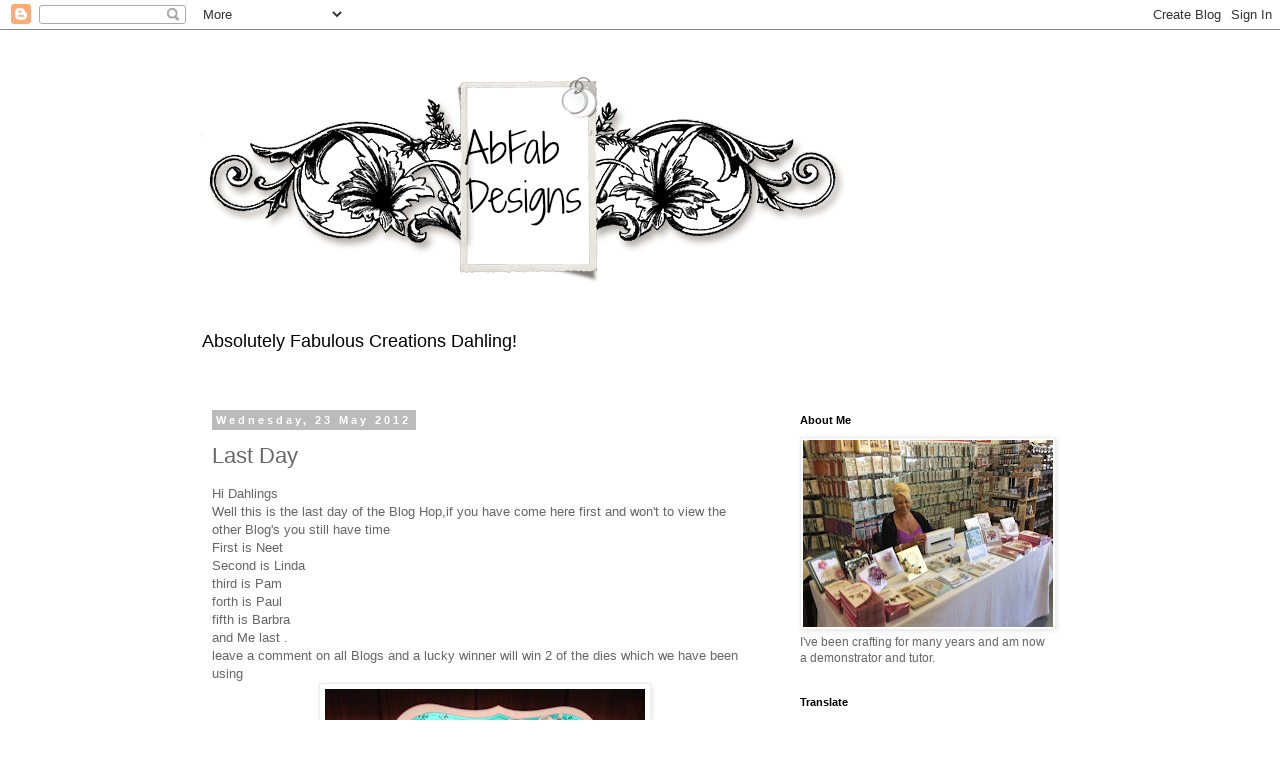

--- FILE ---
content_type: text/html; charset=UTF-8
request_url: https://abfabdesigns.blogspot.com/2012/05/last-day.html
body_size: 23691
content:
<!DOCTYPE html>
<html class='v2' dir='ltr' lang='en-GB'>
<head>
<link href='https://www.blogger.com/static/v1/widgets/335934321-css_bundle_v2.css' rel='stylesheet' type='text/css'/>
<meta content='width=1100' name='viewport'/>
<meta content='text/html; charset=UTF-8' http-equiv='Content-Type'/>
<meta content='blogger' name='generator'/>
<link href='https://abfabdesigns.blogspot.com/favicon.ico' rel='icon' type='image/x-icon'/>
<link href='http://abfabdesigns.blogspot.com/2012/05/last-day.html' rel='canonical'/>
<link rel="alternate" type="application/atom+xml" title="AbFab Designs - Atom" href="https://abfabdesigns.blogspot.com/feeds/posts/default" />
<link rel="alternate" type="application/rss+xml" title="AbFab Designs - RSS" href="https://abfabdesigns.blogspot.com/feeds/posts/default?alt=rss" />
<link rel="service.post" type="application/atom+xml" title="AbFab Designs - Atom" href="https://www.blogger.com/feeds/6312778003717149093/posts/default" />

<link rel="alternate" type="application/atom+xml" title="AbFab Designs - Atom" href="https://abfabdesigns.blogspot.com/feeds/2606525353785840919/comments/default" />
<!--Can't find substitution for tag [blog.ieCssRetrofitLinks]-->
<link href='https://blogger.googleusercontent.com/img/b/R29vZ2xl/AVvXsEg7op9okmSy1jAJs4hUPp-82fpNjnC6Zq6XmuaFaG9KZ3zGCjla8cw0tXvuo9suNYzisG2vZa7kwkIuq_tWdnmH_iA2mRj8ly4yq6ew5HrbTB1XvAU5_atDIwTT_X9nVFIwizhDsiTMaaCz/s320/DSC02305.JPG' rel='image_src'/>
<meta content='http://abfabdesigns.blogspot.com/2012/05/last-day.html' property='og:url'/>
<meta content='Last Day' property='og:title'/>
<meta content='Hi Dahlings  Well this is the last day of the Blog Hop,if you have come here first and won&#39;t to view the other Blog&#39;s you still have time  F...' property='og:description'/>
<meta content='https://blogger.googleusercontent.com/img/b/R29vZ2xl/AVvXsEg7op9okmSy1jAJs4hUPp-82fpNjnC6Zq6XmuaFaG9KZ3zGCjla8cw0tXvuo9suNYzisG2vZa7kwkIuq_tWdnmH_iA2mRj8ly4yq6ew5HrbTB1XvAU5_atDIwTT_X9nVFIwizhDsiTMaaCz/w1200-h630-p-k-no-nu/DSC02305.JPG' property='og:image'/>
<title>AbFab Designs: Last Day</title>
<style id='page-skin-1' type='text/css'><!--
/*
-----------------------------------------------
Blogger Template Style
Name:     Simple
Designer: Blogger
URL:      www.blogger.com
----------------------------------------------- */
/* Content
----------------------------------------------- */
body {
font: normal normal 12px 'Trebuchet MS', Trebuchet, Verdana, sans-serif;
color: #666666;
background: #ffffff none repeat scroll top left;
padding: 0 0 0 0;
}
html body .region-inner {
min-width: 0;
max-width: 100%;
width: auto;
}
h2 {
font-size: 22px;
}
a:link {
text-decoration:none;
color: #2288bb;
}
a:visited {
text-decoration:none;
color: #888888;
}
a:hover {
text-decoration:underline;
color: #33aaff;
}
.body-fauxcolumn-outer .fauxcolumn-inner {
background: transparent none repeat scroll top left;
_background-image: none;
}
.body-fauxcolumn-outer .cap-top {
position: absolute;
z-index: 1;
height: 400px;
width: 100%;
}
.body-fauxcolumn-outer .cap-top .cap-left {
width: 100%;
background: transparent none repeat-x scroll top left;
_background-image: none;
}
.content-outer {
-moz-box-shadow: 0 0 0 rgba(0, 0, 0, .15);
-webkit-box-shadow: 0 0 0 rgba(0, 0, 0, .15);
-goog-ms-box-shadow: 0 0 0 #333333;
box-shadow: 0 0 0 rgba(0, 0, 0, .15);
margin-bottom: 1px;
}
.content-inner {
padding: 10px 40px;
}
.content-inner {
background-color: #ffffff;
}
/* Header
----------------------------------------------- */
.header-outer {
background: transparent none repeat-x scroll 0 -400px;
_background-image: none;
}
.Header h1 {
font: normal normal 40px 'Trebuchet MS',Trebuchet,Verdana,sans-serif;
color: #000000;
text-shadow: 0 0 0 rgba(0, 0, 0, .2);
}
.Header h1 a {
color: #000000;
}
.Header .description {
font-size: 18px;
color: #000000;
}
.header-inner .Header .titlewrapper {
padding: 22px 0;
}
.header-inner .Header .descriptionwrapper {
padding: 0 0;
}
/* Tabs
----------------------------------------------- */
.tabs-inner .section:first-child {
border-top: 0 solid #dddddd;
}
.tabs-inner .section:first-child ul {
margin-top: -1px;
border-top: 1px solid #dddddd;
border-left: 1px solid #dddddd;
border-right: 1px solid #dddddd;
}
.tabs-inner .widget ul {
background: transparent none repeat-x scroll 0 -800px;
_background-image: none;
border-bottom: 1px solid #dddddd;
margin-top: 0;
margin-left: -30px;
margin-right: -30px;
}
.tabs-inner .widget li a {
display: inline-block;
padding: .6em 1em;
font: normal normal 12px 'Trebuchet MS', Trebuchet, Verdana, sans-serif;
color: #000000;
border-left: 1px solid #ffffff;
border-right: 1px solid #dddddd;
}
.tabs-inner .widget li:first-child a {
border-left: none;
}
.tabs-inner .widget li.selected a, .tabs-inner .widget li a:hover {
color: #000000;
background-color: #eeeeee;
text-decoration: none;
}
/* Columns
----------------------------------------------- */
.main-outer {
border-top: 0 solid transparent;
}
.fauxcolumn-left-outer .fauxcolumn-inner {
border-right: 1px solid transparent;
}
.fauxcolumn-right-outer .fauxcolumn-inner {
border-left: 1px solid transparent;
}
/* Headings
----------------------------------------------- */
div.widget > h2,
div.widget h2.title {
margin: 0 0 1em 0;
font: normal bold 11px 'Trebuchet MS',Trebuchet,Verdana,sans-serif;
color: #000000;
}
/* Widgets
----------------------------------------------- */
.widget .zippy {
color: #999999;
text-shadow: 2px 2px 1px rgba(0, 0, 0, .1);
}
.widget .popular-posts ul {
list-style: none;
}
/* Posts
----------------------------------------------- */
h2.date-header {
font: normal bold 11px Arial, Tahoma, Helvetica, FreeSans, sans-serif;
}
.date-header span {
background-color: #bbbbbb;
color: #ffffff;
padding: 0.4em;
letter-spacing: 3px;
margin: inherit;
}
.main-inner {
padding-top: 35px;
padding-bottom: 65px;
}
.main-inner .column-center-inner {
padding: 0 0;
}
.main-inner .column-center-inner .section {
margin: 0 1em;
}
.post {
margin: 0 0 45px 0;
}
h3.post-title, .comments h4 {
font: normal normal 22px 'Trebuchet MS',Trebuchet,Verdana,sans-serif;
margin: .75em 0 0;
}
.post-body {
font-size: 110%;
line-height: 1.4;
position: relative;
}
.post-body img, .post-body .tr-caption-container, .Profile img, .Image img,
.BlogList .item-thumbnail img {
padding: 2px;
background: #ffffff;
border: 1px solid #eeeeee;
-moz-box-shadow: 1px 1px 5px rgba(0, 0, 0, .1);
-webkit-box-shadow: 1px 1px 5px rgba(0, 0, 0, .1);
box-shadow: 1px 1px 5px rgba(0, 0, 0, .1);
}
.post-body img, .post-body .tr-caption-container {
padding: 5px;
}
.post-body .tr-caption-container {
color: #666666;
}
.post-body .tr-caption-container img {
padding: 0;
background: transparent;
border: none;
-moz-box-shadow: 0 0 0 rgba(0, 0, 0, .1);
-webkit-box-shadow: 0 0 0 rgba(0, 0, 0, .1);
box-shadow: 0 0 0 rgba(0, 0, 0, .1);
}
.post-header {
margin: 0 0 1.5em;
line-height: 1.6;
font-size: 90%;
}
.post-footer {
margin: 20px -2px 0;
padding: 5px 10px;
color: #666666;
background-color: #eeeeee;
border-bottom: 1px solid #eeeeee;
line-height: 1.6;
font-size: 90%;
}
#comments .comment-author {
padding-top: 1.5em;
border-top: 1px solid transparent;
background-position: 0 1.5em;
}
#comments .comment-author:first-child {
padding-top: 0;
border-top: none;
}
.avatar-image-container {
margin: .2em 0 0;
}
#comments .avatar-image-container img {
border: 1px solid #eeeeee;
}
/* Comments
----------------------------------------------- */
.comments .comments-content .icon.blog-author {
background-repeat: no-repeat;
background-image: url([data-uri]);
}
.comments .comments-content .loadmore a {
border-top: 1px solid #999999;
border-bottom: 1px solid #999999;
}
.comments .comment-thread.inline-thread {
background-color: #eeeeee;
}
.comments .continue {
border-top: 2px solid #999999;
}
/* Accents
---------------------------------------------- */
.section-columns td.columns-cell {
border-left: 1px solid transparent;
}
.blog-pager {
background: transparent url(//www.blogblog.com/1kt/simple/paging_dot.png) repeat-x scroll top center;
}
.blog-pager-older-link, .home-link,
.blog-pager-newer-link {
background-color: #ffffff;
padding: 5px;
}
.footer-outer {
border-top: 1px dashed #bbbbbb;
}
/* Mobile
----------------------------------------------- */
body.mobile  {
background-size: auto;
}
.mobile .body-fauxcolumn-outer {
background: transparent none repeat scroll top left;
}
.mobile .body-fauxcolumn-outer .cap-top {
background-size: 100% auto;
}
.mobile .content-outer {
-webkit-box-shadow: 0 0 3px rgba(0, 0, 0, .15);
box-shadow: 0 0 3px rgba(0, 0, 0, .15);
}
.mobile .tabs-inner .widget ul {
margin-left: 0;
margin-right: 0;
}
.mobile .post {
margin: 0;
}
.mobile .main-inner .column-center-inner .section {
margin: 0;
}
.mobile .date-header span {
padding: 0.1em 10px;
margin: 0 -10px;
}
.mobile h3.post-title {
margin: 0;
}
.mobile .blog-pager {
background: transparent none no-repeat scroll top center;
}
.mobile .footer-outer {
border-top: none;
}
.mobile .main-inner, .mobile .footer-inner {
background-color: #ffffff;
}
.mobile-index-contents {
color: #666666;
}
.mobile-link-button {
background-color: #2288bb;
}
.mobile-link-button a:link, .mobile-link-button a:visited {
color: #ffffff;
}
.mobile .tabs-inner .section:first-child {
border-top: none;
}
.mobile .tabs-inner .PageList .widget-content {
background-color: #eeeeee;
color: #000000;
border-top: 1px solid #dddddd;
border-bottom: 1px solid #dddddd;
}
.mobile .tabs-inner .PageList .widget-content .pagelist-arrow {
border-left: 1px solid #dddddd;
}

--></style>
<style id='template-skin-1' type='text/css'><!--
body {
min-width: 960px;
}
.content-outer, .content-fauxcolumn-outer, .region-inner {
min-width: 960px;
max-width: 960px;
_width: 960px;
}
.main-inner .columns {
padding-left: 0;
padding-right: 310px;
}
.main-inner .fauxcolumn-center-outer {
left: 0;
right: 310px;
/* IE6 does not respect left and right together */
_width: expression(this.parentNode.offsetWidth -
parseInt("0") -
parseInt("310px") + 'px');
}
.main-inner .fauxcolumn-left-outer {
width: 0;
}
.main-inner .fauxcolumn-right-outer {
width: 310px;
}
.main-inner .column-left-outer {
width: 0;
right: 100%;
margin-left: -0;
}
.main-inner .column-right-outer {
width: 310px;
margin-right: -310px;
}
#layout {
min-width: 0;
}
#layout .content-outer {
min-width: 0;
width: 800px;
}
#layout .region-inner {
min-width: 0;
width: auto;
}
body#layout div.add_widget {
padding: 8px;
}
body#layout div.add_widget a {
margin-left: 32px;
}
--></style>
<link href='https://www.blogger.com/dyn-css/authorization.css?targetBlogID=6312778003717149093&amp;zx=0bd2dbf4-934f-4264-bd17-0073d75ff21c' media='none' onload='if(media!=&#39;all&#39;)media=&#39;all&#39;' rel='stylesheet'/><noscript><link href='https://www.blogger.com/dyn-css/authorization.css?targetBlogID=6312778003717149093&amp;zx=0bd2dbf4-934f-4264-bd17-0073d75ff21c' rel='stylesheet'/></noscript>
<meta name='google-adsense-platform-account' content='ca-host-pub-1556223355139109'/>
<meta name='google-adsense-platform-domain' content='blogspot.com'/>

</head>
<body class='loading variant-simplysimple'>
<div class='navbar section' id='navbar' name='Navbar'><div class='widget Navbar' data-version='1' id='Navbar1'><script type="text/javascript">
    function setAttributeOnload(object, attribute, val) {
      if(window.addEventListener) {
        window.addEventListener('load',
          function(){ object[attribute] = val; }, false);
      } else {
        window.attachEvent('onload', function(){ object[attribute] = val; });
      }
    }
  </script>
<div id="navbar-iframe-container"></div>
<script type="text/javascript" src="https://apis.google.com/js/platform.js"></script>
<script type="text/javascript">
      gapi.load("gapi.iframes:gapi.iframes.style.bubble", function() {
        if (gapi.iframes && gapi.iframes.getContext) {
          gapi.iframes.getContext().openChild({
              url: 'https://www.blogger.com/navbar/6312778003717149093?po\x3d2606525353785840919\x26origin\x3dhttps://abfabdesigns.blogspot.com',
              where: document.getElementById("navbar-iframe-container"),
              id: "navbar-iframe"
          });
        }
      });
    </script><script type="text/javascript">
(function() {
var script = document.createElement('script');
script.type = 'text/javascript';
script.src = '//pagead2.googlesyndication.com/pagead/js/google_top_exp.js';
var head = document.getElementsByTagName('head')[0];
if (head) {
head.appendChild(script);
}})();
</script>
</div></div>
<div class='body-fauxcolumns'>
<div class='fauxcolumn-outer body-fauxcolumn-outer'>
<div class='cap-top'>
<div class='cap-left'></div>
<div class='cap-right'></div>
</div>
<div class='fauxborder-left'>
<div class='fauxborder-right'></div>
<div class='fauxcolumn-inner'>
</div>
</div>
<div class='cap-bottom'>
<div class='cap-left'></div>
<div class='cap-right'></div>
</div>
</div>
</div>
<div class='content'>
<div class='content-fauxcolumns'>
<div class='fauxcolumn-outer content-fauxcolumn-outer'>
<div class='cap-top'>
<div class='cap-left'></div>
<div class='cap-right'></div>
</div>
<div class='fauxborder-left'>
<div class='fauxborder-right'></div>
<div class='fauxcolumn-inner'>
</div>
</div>
<div class='cap-bottom'>
<div class='cap-left'></div>
<div class='cap-right'></div>
</div>
</div>
</div>
<div class='content-outer'>
<div class='content-cap-top cap-top'>
<div class='cap-left'></div>
<div class='cap-right'></div>
</div>
<div class='fauxborder-left content-fauxborder-left'>
<div class='fauxborder-right content-fauxborder-right'></div>
<div class='content-inner'>
<header>
<div class='header-outer'>
<div class='header-cap-top cap-top'>
<div class='cap-left'></div>
<div class='cap-right'></div>
</div>
<div class='fauxborder-left header-fauxborder-left'>
<div class='fauxborder-right header-fauxborder-right'></div>
<div class='region-inner header-inner'>
<div class='header section' id='header' name='Header'><div class='widget Header' data-version='1' id='Header1'>
<div id='header-inner'>
<a href='https://abfabdesigns.blogspot.com/' style='display: block'>
<img alt='AbFab Designs' height='280px; ' id='Header1_headerimg' src='https://blogger.googleusercontent.com/img/b/R29vZ2xl/AVvXsEhVSWZem-kN7yE4Wf3aSIENYArG96ayVd2PltBah_OB-a9vETpSrZKMhgZG3dBFOF8XfoCNX1Xjd9XyRQC5o7_KGo-TEKajAXk8lGLPjmxx8X7Ey6gqycqno1CVSNKxQbl9wwr1gYpOikav/s1600/Bella+HeaderMartine.png' style='display: block' width='650px; '/>
</a>
<div class='descriptionwrapper'>
<p class='description'><span>Absolutely Fabulous Creations Dahling!</span></p>
</div>
</div>
</div></div>
</div>
</div>
<div class='header-cap-bottom cap-bottom'>
<div class='cap-left'></div>
<div class='cap-right'></div>
</div>
</div>
</header>
<div class='tabs-outer'>
<div class='tabs-cap-top cap-top'>
<div class='cap-left'></div>
<div class='cap-right'></div>
</div>
<div class='fauxborder-left tabs-fauxborder-left'>
<div class='fauxborder-right tabs-fauxborder-right'></div>
<div class='region-inner tabs-inner'>
<div class='tabs no-items section' id='crosscol' name='Cross-column'></div>
<div class='tabs no-items section' id='crosscol-overflow' name='Cross-Column 2'></div>
</div>
</div>
<div class='tabs-cap-bottom cap-bottom'>
<div class='cap-left'></div>
<div class='cap-right'></div>
</div>
</div>
<div class='main-outer'>
<div class='main-cap-top cap-top'>
<div class='cap-left'></div>
<div class='cap-right'></div>
</div>
<div class='fauxborder-left main-fauxborder-left'>
<div class='fauxborder-right main-fauxborder-right'></div>
<div class='region-inner main-inner'>
<div class='columns fauxcolumns'>
<div class='fauxcolumn-outer fauxcolumn-center-outer'>
<div class='cap-top'>
<div class='cap-left'></div>
<div class='cap-right'></div>
</div>
<div class='fauxborder-left'>
<div class='fauxborder-right'></div>
<div class='fauxcolumn-inner'>
</div>
</div>
<div class='cap-bottom'>
<div class='cap-left'></div>
<div class='cap-right'></div>
</div>
</div>
<div class='fauxcolumn-outer fauxcolumn-left-outer'>
<div class='cap-top'>
<div class='cap-left'></div>
<div class='cap-right'></div>
</div>
<div class='fauxborder-left'>
<div class='fauxborder-right'></div>
<div class='fauxcolumn-inner'>
</div>
</div>
<div class='cap-bottom'>
<div class='cap-left'></div>
<div class='cap-right'></div>
</div>
</div>
<div class='fauxcolumn-outer fauxcolumn-right-outer'>
<div class='cap-top'>
<div class='cap-left'></div>
<div class='cap-right'></div>
</div>
<div class='fauxborder-left'>
<div class='fauxborder-right'></div>
<div class='fauxcolumn-inner'>
</div>
</div>
<div class='cap-bottom'>
<div class='cap-left'></div>
<div class='cap-right'></div>
</div>
</div>
<!-- corrects IE6 width calculation -->
<div class='columns-inner'>
<div class='column-center-outer'>
<div class='column-center-inner'>
<div class='main section' id='main' name='Main'><div class='widget Blog' data-version='1' id='Blog1'>
<div class='blog-posts hfeed'>

          <div class="date-outer">
        
<h2 class='date-header'><span>Wednesday, 23 May 2012</span></h2>

          <div class="date-posts">
        
<div class='post-outer'>
<div class='post hentry uncustomized-post-template' itemprop='blogPost' itemscope='itemscope' itemtype='http://schema.org/BlogPosting'>
<meta content='https://blogger.googleusercontent.com/img/b/R29vZ2xl/AVvXsEg7op9okmSy1jAJs4hUPp-82fpNjnC6Zq6XmuaFaG9KZ3zGCjla8cw0tXvuo9suNYzisG2vZa7kwkIuq_tWdnmH_iA2mRj8ly4yq6ew5HrbTB1XvAU5_atDIwTT_X9nVFIwizhDsiTMaaCz/s320/DSC02305.JPG' itemprop='image_url'/>
<meta content='6312778003717149093' itemprop='blogId'/>
<meta content='2606525353785840919' itemprop='postId'/>
<a name='2606525353785840919'></a>
<h3 class='post-title entry-title' itemprop='name'>
Last Day
</h3>
<div class='post-header'>
<div class='post-header-line-1'></div>
</div>
<div class='post-body entry-content' id='post-body-2606525353785840919' itemprop='description articleBody'>
Hi Dahlings<br />
Well this is the last day of the Blog Hop,if you have come here first and won't to view the other Blog's you still have time<br />
First is Neet<br />
Second is&nbsp;Linda<br />
third is Pam<br />
forth is Paul<br />
fifth is Barbra<br />
and Me last .<br />
leave a comment on all Blogs and a lucky winner will win 2 of the dies which we have been using<br />
<div class="separator" style="clear: both; text-align: center;">
<a href="https://blogger.googleusercontent.com/img/b/R29vZ2xl/AVvXsEg7op9okmSy1jAJs4hUPp-82fpNjnC6Zq6XmuaFaG9KZ3zGCjla8cw0tXvuo9suNYzisG2vZa7kwkIuq_tWdnmH_iA2mRj8ly4yq6ew5HrbTB1XvAU5_atDIwTT_X9nVFIwizhDsiTMaaCz/s1600/DSC02305.JPG" imageanchor="1" style="margin-left: 1em; margin-right: 1em;"><img border="0" height="240" src="https://blogger.googleusercontent.com/img/b/R29vZ2xl/AVvXsEg7op9okmSy1jAJs4hUPp-82fpNjnC6Zq6XmuaFaG9KZ3zGCjla8cw0tXvuo9suNYzisG2vZa7kwkIuq_tWdnmH_iA2mRj8ly4yq6ew5HrbTB1XvAU5_atDIwTT_X9nVFIwizhDsiTMaaCz/s320/DSC02305.JPG" width="320" /></a></div>
My first card is done by using the Flora Burst i have only used the small dies to make the flowers ,i also used spellbinders Twisted metal tags ans accents and Splendid circles.<br />
For my 2nd card i have used<br />
Round about ,for this one i cut out the die twice on one of the dies i cut i cut the outer rim and make a mask over the one i wont to use ,then i stamped the back using a script stamp,then inked the other side so then it gave me a white border.<br />
<div class="separator" style="clear: both; text-align: center;">
<a href="https://blogger.googleusercontent.com/img/b/R29vZ2xl/AVvXsEhlWfRpc7aV8WJ497ludwY2T9y74QhmbP2XsKCajJl4AygPexu-KTvAKvfVRx26cNBnIO07PJeeaFDlt-DdEZvyasSaCDOv4Wwwiw5DasvlTgbkBhWKie4VeBa23xv_PS5XtLpCxv61IyVP/s1600/DSC02304.JPG" imageanchor="1" style="margin-left: 1em; margin-right: 1em;"><img border="0" height="240" src="https://blogger.googleusercontent.com/img/b/R29vZ2xl/AVvXsEhlWfRpc7aV8WJ497ludwY2T9y74QhmbP2XsKCajJl4AygPexu-KTvAKvfVRx26cNBnIO07PJeeaFDlt-DdEZvyasSaCDOv4Wwwiw5DasvlTgbkBhWKie4VeBa23xv_PS5XtLpCxv61IyVP/s320/DSC02304.JPG" width="320" /></a></div>
I also used splendid circles ,Cherry Lynn Victorian Flourish and Die-namics Prima Donna petals Flower ,and a bow to finish ,made with the Becca's Bow Maker .<br />
<div class="separator" style="clear: both; text-align: center;">
<a href="https://blogger.googleusercontent.com/img/b/R29vZ2xl/AVvXsEgS38Sq2knc9SIdjFsaTVktDuD_LDN-G-xqW5_uPRZoStoASILjIZFM6Gv7ukGx7U6q8g3x5DtZaDVLVTVsb49GmaSCGzgczTH6xTs1hY465Q48KdZ5RXMfTwnW_sF27iL_yKp3Zq6NCcGI/s1600/DSC02328.JPG" imageanchor="1" style="margin-left: 1em; margin-right: 1em;"><img border="0" height="240" src="https://blogger.googleusercontent.com/img/b/R29vZ2xl/AVvXsEgS38Sq2knc9SIdjFsaTVktDuD_LDN-G-xqW5_uPRZoStoASILjIZFM6Gv7ukGx7U6q8g3x5DtZaDVLVTVsb49GmaSCGzgczTH6xTs1hY465Q48KdZ5RXMfTwnW_sF27iL_yKp3Zq6NCcGI/s320/DSC02328.JPG" width="320" /></a></div>
For my 3rd card i used Floral Burst&nbsp;again&nbsp;and made it in to a Box Easel card and using Cherry Lynn Art Deco F corner Dies ,,<br />
And last a little&nbsp;decoration&nbsp;which can be used for so many things from a hanging decoration from a&nbsp;Christmas&nbsp;tree ,hanging from trees in the garden on a summer night having a BBQ done in silver ,the list is endless.<br />
Well thank you all joining us in Oyster Stamps First Blog Hop<br />
xxxx hugs xxxx
<div style='clear: both;'></div>
</div>
<div class='post-footer'>
<div class='post-footer-line post-footer-line-1'>
<span class='post-author vcard'>
Posted by
<span class='fn' itemprop='author' itemscope='itemscope' itemtype='http://schema.org/Person'>
<meta content='https://www.blogger.com/profile/05449507425656024466' itemprop='url'/>
<a class='g-profile' href='https://www.blogger.com/profile/05449507425656024466' rel='author' title='author profile'>
<span itemprop='name'>Abfabdesigns</span>
</a>
</span>
</span>
<span class='post-timestamp'>
at
<meta content='http://abfabdesigns.blogspot.com/2012/05/last-day.html' itemprop='url'/>
<a class='timestamp-link' href='https://abfabdesigns.blogspot.com/2012/05/last-day.html' rel='bookmark' title='permanent link'><abbr class='published' itemprop='datePublished' title='2012-05-23T08:00:00+01:00'>08:00</abbr></a>
</span>
<span class='post-comment-link'>
</span>
<span class='post-icons'>
<span class='item-control blog-admin pid-1791371469'>
<a href='https://www.blogger.com/post-edit.g?blogID=6312778003717149093&postID=2606525353785840919&from=pencil' title='Edit Post'>
<img alt='' class='icon-action' height='18' src='https://resources.blogblog.com/img/icon18_edit_allbkg.gif' width='18'/>
</a>
</span>
</span>
<div class='post-share-buttons goog-inline-block'>
<a class='goog-inline-block share-button sb-email' href='https://www.blogger.com/share-post.g?blogID=6312778003717149093&postID=2606525353785840919&target=email' target='_blank' title='Email This'><span class='share-button-link-text'>Email This</span></a><a class='goog-inline-block share-button sb-blog' href='https://www.blogger.com/share-post.g?blogID=6312778003717149093&postID=2606525353785840919&target=blog' onclick='window.open(this.href, "_blank", "height=270,width=475"); return false;' target='_blank' title='BlogThis!'><span class='share-button-link-text'>BlogThis!</span></a><a class='goog-inline-block share-button sb-twitter' href='https://www.blogger.com/share-post.g?blogID=6312778003717149093&postID=2606525353785840919&target=twitter' target='_blank' title='Share to X'><span class='share-button-link-text'>Share to X</span></a><a class='goog-inline-block share-button sb-facebook' href='https://www.blogger.com/share-post.g?blogID=6312778003717149093&postID=2606525353785840919&target=facebook' onclick='window.open(this.href, "_blank", "height=430,width=640"); return false;' target='_blank' title='Share to Facebook'><span class='share-button-link-text'>Share to Facebook</span></a><a class='goog-inline-block share-button sb-pinterest' href='https://www.blogger.com/share-post.g?blogID=6312778003717149093&postID=2606525353785840919&target=pinterest' target='_blank' title='Share to Pinterest'><span class='share-button-link-text'>Share to Pinterest</span></a>
</div>
</div>
<div class='post-footer-line post-footer-line-2'>
<span class='post-labels'>
</span>
</div>
<div class='post-footer-line post-footer-line-3'>
<span class='post-location'>
</span>
</div>
</div>
</div>
<div class='comments' id='comments'>
<a name='comments'></a>
<h4>32 comments:</h4>
<div class='comments-content'>
<script async='async' src='' type='text/javascript'></script>
<script type='text/javascript'>
    (function() {
      var items = null;
      var msgs = null;
      var config = {};

// <![CDATA[
      var cursor = null;
      if (items && items.length > 0) {
        cursor = parseInt(items[items.length - 1].timestamp) + 1;
      }

      var bodyFromEntry = function(entry) {
        var text = (entry &&
                    ((entry.content && entry.content.$t) ||
                     (entry.summary && entry.summary.$t))) ||
            '';
        if (entry && entry.gd$extendedProperty) {
          for (var k in entry.gd$extendedProperty) {
            if (entry.gd$extendedProperty[k].name == 'blogger.contentRemoved') {
              return '<span class="deleted-comment">' + text + '</span>';
            }
          }
        }
        return text;
      }

      var parse = function(data) {
        cursor = null;
        var comments = [];
        if (data && data.feed && data.feed.entry) {
          for (var i = 0, entry; entry = data.feed.entry[i]; i++) {
            var comment = {};
            // comment ID, parsed out of the original id format
            var id = /blog-(\d+).post-(\d+)/.exec(entry.id.$t);
            comment.id = id ? id[2] : null;
            comment.body = bodyFromEntry(entry);
            comment.timestamp = Date.parse(entry.published.$t) + '';
            if (entry.author && entry.author.constructor === Array) {
              var auth = entry.author[0];
              if (auth) {
                comment.author = {
                  name: (auth.name ? auth.name.$t : undefined),
                  profileUrl: (auth.uri ? auth.uri.$t : undefined),
                  avatarUrl: (auth.gd$image ? auth.gd$image.src : undefined)
                };
              }
            }
            if (entry.link) {
              if (entry.link[2]) {
                comment.link = comment.permalink = entry.link[2].href;
              }
              if (entry.link[3]) {
                var pid = /.*comments\/default\/(\d+)\?.*/.exec(entry.link[3].href);
                if (pid && pid[1]) {
                  comment.parentId = pid[1];
                }
              }
            }
            comment.deleteclass = 'item-control blog-admin';
            if (entry.gd$extendedProperty) {
              for (var k in entry.gd$extendedProperty) {
                if (entry.gd$extendedProperty[k].name == 'blogger.itemClass') {
                  comment.deleteclass += ' ' + entry.gd$extendedProperty[k].value;
                } else if (entry.gd$extendedProperty[k].name == 'blogger.displayTime') {
                  comment.displayTime = entry.gd$extendedProperty[k].value;
                }
              }
            }
            comments.push(comment);
          }
        }
        return comments;
      };

      var paginator = function(callback) {
        if (hasMore()) {
          var url = config.feed + '?alt=json&v=2&orderby=published&reverse=false&max-results=50';
          if (cursor) {
            url += '&published-min=' + new Date(cursor).toISOString();
          }
          window.bloggercomments = function(data) {
            var parsed = parse(data);
            cursor = parsed.length < 50 ? null
                : parseInt(parsed[parsed.length - 1].timestamp) + 1
            callback(parsed);
            window.bloggercomments = null;
          }
          url += '&callback=bloggercomments';
          var script = document.createElement('script');
          script.type = 'text/javascript';
          script.src = url;
          document.getElementsByTagName('head')[0].appendChild(script);
        }
      };
      var hasMore = function() {
        return !!cursor;
      };
      var getMeta = function(key, comment) {
        if ('iswriter' == key) {
          var matches = !!comment.author
              && comment.author.name == config.authorName
              && comment.author.profileUrl == config.authorUrl;
          return matches ? 'true' : '';
        } else if ('deletelink' == key) {
          return config.baseUri + '/comment/delete/'
               + config.blogId + '/' + comment.id;
        } else if ('deleteclass' == key) {
          return comment.deleteclass;
        }
        return '';
      };

      var replybox = null;
      var replyUrlParts = null;
      var replyParent = undefined;

      var onReply = function(commentId, domId) {
        if (replybox == null) {
          // lazily cache replybox, and adjust to suit this style:
          replybox = document.getElementById('comment-editor');
          if (replybox != null) {
            replybox.height = '250px';
            replybox.style.display = 'block';
            replyUrlParts = replybox.src.split('#');
          }
        }
        if (replybox && (commentId !== replyParent)) {
          replybox.src = '';
          document.getElementById(domId).insertBefore(replybox, null);
          replybox.src = replyUrlParts[0]
              + (commentId ? '&parentID=' + commentId : '')
              + '#' + replyUrlParts[1];
          replyParent = commentId;
        }
      };

      var hash = (window.location.hash || '#').substring(1);
      var startThread, targetComment;
      if (/^comment-form_/.test(hash)) {
        startThread = hash.substring('comment-form_'.length);
      } else if (/^c[0-9]+$/.test(hash)) {
        targetComment = hash.substring(1);
      }

      // Configure commenting API:
      var configJso = {
        'maxDepth': config.maxThreadDepth
      };
      var provider = {
        'id': config.postId,
        'data': items,
        'loadNext': paginator,
        'hasMore': hasMore,
        'getMeta': getMeta,
        'onReply': onReply,
        'rendered': true,
        'initComment': targetComment,
        'initReplyThread': startThread,
        'config': configJso,
        'messages': msgs
      };

      var render = function() {
        if (window.goog && window.goog.comments) {
          var holder = document.getElementById('comment-holder');
          window.goog.comments.render(holder, provider);
        }
      };

      // render now, or queue to render when library loads:
      if (window.goog && window.goog.comments) {
        render();
      } else {
        window.goog = window.goog || {};
        window.goog.comments = window.goog.comments || {};
        window.goog.comments.loadQueue = window.goog.comments.loadQueue || [];
        window.goog.comments.loadQueue.push(render);
      }
    })();
// ]]>
  </script>
<div id='comment-holder'>
<div class="comment-thread toplevel-thread"><ol id="top-ra"><li class="comment" id="c4602753430731311935"><div class="avatar-image-container"><img src="//blogger.googleusercontent.com/img/b/R29vZ2xl/AVvXsEi1L7u_Zvqhr3FyhG81QVZON3IT-BVC9KWRd5FH887QQuBaC6iKdEUZkahxqsfPpo8Vw3i9t3UaI1gNZKKXAi0zTf2VeShRHN7XcWYw9G6_24V82ULNjpggsYeAp46rM-E/s45-c/IMG_2938-crop.JPG" alt=""/></div><div class="comment-block"><div class="comment-header"><cite class="user"><a href="https://www.blogger.com/profile/00070728154149824283" rel="nofollow">pam</a></cite><span class="icon user "></span><span class="datetime secondary-text"><a rel="nofollow" href="https://abfabdesigns.blogspot.com/2012/05/last-day.html?showComment=1337756686064#c4602753430731311935">23 May 2012 at 08:04</a></span></div><p class="comment-content">hi martine..fabulous !!!love them all, think my favorite is the pink one.  lol pam</p><span class="comment-actions secondary-text"><a class="comment-reply" target="_self" data-comment-id="4602753430731311935">Reply</a><span class="item-control blog-admin blog-admin pid-573042717"><a target="_self" href="https://www.blogger.com/comment/delete/6312778003717149093/4602753430731311935">Delete</a></span></span></div><div class="comment-replies"><div id="c4602753430731311935-rt" class="comment-thread inline-thread hidden"><span class="thread-toggle thread-expanded"><span class="thread-arrow"></span><span class="thread-count"><a target="_self">Replies</a></span></span><ol id="c4602753430731311935-ra" class="thread-chrome thread-expanded"><div></div><div id="c4602753430731311935-continue" class="continue"><a class="comment-reply" target="_self" data-comment-id="4602753430731311935">Reply</a></div></ol></div></div><div class="comment-replybox-single" id="c4602753430731311935-ce"></div></li><li class="comment" id="c7645554605040663962"><div class="avatar-image-container"><img src="//blogger.googleusercontent.com/img/b/R29vZ2xl/AVvXsEjK7g70b4Z5EvwDsPqJhoyWIXpvBBnLI2JZDNPM_7m4OcuNEQ5aZ28HGKcFhz7cylz6FQMLN7MnHeoK8yicQGs39Gxrsa17JlpqOX4tgn1RcfRxzwek5oDW344lyFcyV1A/s45-c/ME.jpeg" alt=""/></div><div class="comment-block"><div class="comment-header"><cite class="user"><a href="https://www.blogger.com/profile/13279125547309537517" rel="nofollow">Neet</a></cite><span class="icon user "></span><span class="datetime secondary-text"><a rel="nofollow" href="https://abfabdesigns.blogspot.com/2012/05/last-day.html?showComment=1337760814363#c7645554605040663962">23 May 2012 at 09:13</a></span></div><p class="comment-content">Fabulous creations Martine, love them all but I must admit I am in love with the pink one and I don&#39;t normally do pink!<br>Certainly there have been some great creations from you all.<br>Hugs, Neet xx<br>ps does the hop close on Saturday?</p><span class="comment-actions secondary-text"><a class="comment-reply" target="_self" data-comment-id="7645554605040663962">Reply</a><span class="item-control blog-admin blog-admin pid-1590391114"><a target="_self" href="https://www.blogger.com/comment/delete/6312778003717149093/7645554605040663962">Delete</a></span></span></div><div class="comment-replies"><div id="c7645554605040663962-rt" class="comment-thread inline-thread hidden"><span class="thread-toggle thread-expanded"><span class="thread-arrow"></span><span class="thread-count"><a target="_self">Replies</a></span></span><ol id="c7645554605040663962-ra" class="thread-chrome thread-expanded"><div></div><div id="c7645554605040663962-continue" class="continue"><a class="comment-reply" target="_self" data-comment-id="7645554605040663962">Reply</a></div></ol></div></div><div class="comment-replybox-single" id="c7645554605040663962-ce"></div></li><li class="comment" id="c5829890227795886702"><div class="avatar-image-container"><img src="//www.blogger.com/img/blogger_logo_round_35.png" alt=""/></div><div class="comment-block"><div class="comment-header"><cite class="user"><a href="https://www.blogger.com/profile/13675575058445469412" rel="nofollow">oyster</a></cite><span class="icon user "></span><span class="datetime secondary-text"><a rel="nofollow" href="https://abfabdesigns.blogspot.com/2012/05/last-day.html?showComment=1337760900299#c5829890227795886702">23 May 2012 at 09:15</a></span></div><p class="comment-content">Lovely as always Martine.<br>Thankyou.<br>Tracey</p><span class="comment-actions secondary-text"><a class="comment-reply" target="_self" data-comment-id="5829890227795886702">Reply</a><span class="item-control blog-admin blog-admin pid-2120236089"><a target="_self" href="https://www.blogger.com/comment/delete/6312778003717149093/5829890227795886702">Delete</a></span></span></div><div class="comment-replies"><div id="c5829890227795886702-rt" class="comment-thread inline-thread hidden"><span class="thread-toggle thread-expanded"><span class="thread-arrow"></span><span class="thread-count"><a target="_self">Replies</a></span></span><ol id="c5829890227795886702-ra" class="thread-chrome thread-expanded"><div></div><div id="c5829890227795886702-continue" class="continue"><a class="comment-reply" target="_self" data-comment-id="5829890227795886702">Reply</a></div></ol></div></div><div class="comment-replybox-single" id="c5829890227795886702-ce"></div></li><li class="comment" id="c1826673605093006669"><div class="avatar-image-container"><img src="//www.blogger.com/img/blogger_logo_round_35.png" alt=""/></div><div class="comment-block"><div class="comment-header"><cite class="user"><a href="https://www.blogger.com/profile/12234524661070266136" rel="nofollow">JaneH</a></cite><span class="icon user "></span><span class="datetime secondary-text"><a rel="nofollow" href="https://abfabdesigns.blogspot.com/2012/05/last-day.html?showComment=1337761901759#c1826673605093006669">23 May 2012 at 09:31</a></span></div><p class="comment-content">Beautiful cards....</p><span class="comment-actions secondary-text"><a class="comment-reply" target="_self" data-comment-id="1826673605093006669">Reply</a><span class="item-control blog-admin blog-admin pid-1231400729"><a target="_self" href="https://www.blogger.com/comment/delete/6312778003717149093/1826673605093006669">Delete</a></span></span></div><div class="comment-replies"><div id="c1826673605093006669-rt" class="comment-thread inline-thread hidden"><span class="thread-toggle thread-expanded"><span class="thread-arrow"></span><span class="thread-count"><a target="_self">Replies</a></span></span><ol id="c1826673605093006669-ra" class="thread-chrome thread-expanded"><div></div><div id="c1826673605093006669-continue" class="continue"><a class="comment-reply" target="_self" data-comment-id="1826673605093006669">Reply</a></div></ol></div></div><div class="comment-replybox-single" id="c1826673605093006669-ce"></div></li><li class="comment" id="c7502915222545438316"><div class="avatar-image-container"><img src="//2.bp.blogspot.com/-VN3W54ZccZ8/Vzd069ctoDI/AAAAAAAACdA/EkOQR2luIwUodsuL84zJ-1r41DGtwFN5ACK4B/s35/May%25252B1st%25252Ba.jpg" alt=""/></div><div class="comment-block"><div class="comment-header"><cite class="user"><a href="https://www.blogger.com/profile/16397710548138863320" rel="nofollow">Jean Taylor</a></cite><span class="icon user "></span><span class="datetime secondary-text"><a rel="nofollow" href="https://abfabdesigns.blogspot.com/2012/05/last-day.html?showComment=1337762482018#c7502915222545438316">23 May 2012 at 09:41</a></span></div><p class="comment-content">Another stunning collection.  I love the opulence of the first one and the gorgeous colours and elegance of the second.  Great idea to use decorations in the summer.</p><span class="comment-actions secondary-text"><a class="comment-reply" target="_self" data-comment-id="7502915222545438316">Reply</a><span class="item-control blog-admin blog-admin pid-1149725501"><a target="_self" href="https://www.blogger.com/comment/delete/6312778003717149093/7502915222545438316">Delete</a></span></span></div><div class="comment-replies"><div id="c7502915222545438316-rt" class="comment-thread inline-thread hidden"><span class="thread-toggle thread-expanded"><span class="thread-arrow"></span><span class="thread-count"><a target="_self">Replies</a></span></span><ol id="c7502915222545438316-ra" class="thread-chrome thread-expanded"><div></div><div id="c7502915222545438316-continue" class="continue"><a class="comment-reply" target="_self" data-comment-id="7502915222545438316">Reply</a></div></ol></div></div><div class="comment-replybox-single" id="c7502915222545438316-ce"></div></li><li class="comment" id="c5023742833540975843"><div class="avatar-image-container"><img src="//2.bp.blogspot.com/-pkKwEKTuvzw/WFO16A6cIUI/AAAAAAAAWh0/hXpEQ6hNtFUNVjjNtlBx1_Yafizx-X_2ACK4B/s35/*" alt=""/></div><div class="comment-block"><div class="comment-header"><cite class="user"><a href="https://www.blogger.com/profile/06817151212029182312" rel="nofollow">sam21ski</a></cite><span class="icon user "></span><span class="datetime secondary-text"><a rel="nofollow" href="https://abfabdesigns.blogspot.com/2012/05/last-day.html?showComment=1337772147777#c5023742833540975843">23 May 2012 at 12:22</a></span></div><p class="comment-content">Well done on completing the blog hop, it&#39;s been great to visit every day and see how you&#39;ve each used the same sets of dies.  Love the shapes you&#39;ve chosen for the top one and although I&#39;m not a fan of pink the middle one looks really elegant.<br><br>Sam xxx</p><span class="comment-actions secondary-text"><a class="comment-reply" target="_self" data-comment-id="5023742833540975843">Reply</a><span class="item-control blog-admin blog-admin pid-119823851"><a target="_self" href="https://www.blogger.com/comment/delete/6312778003717149093/5023742833540975843">Delete</a></span></span></div><div class="comment-replies"><div id="c5023742833540975843-rt" class="comment-thread inline-thread hidden"><span class="thread-toggle thread-expanded"><span class="thread-arrow"></span><span class="thread-count"><a target="_self">Replies</a></span></span><ol id="c5023742833540975843-ra" class="thread-chrome thread-expanded"><div></div><div id="c5023742833540975843-continue" class="continue"><a class="comment-reply" target="_self" data-comment-id="5023742833540975843">Reply</a></div></ol></div></div><div class="comment-replybox-single" id="c5023742833540975843-ce"></div></li><li class="comment" id="c143408259654744076"><div class="avatar-image-container"><img src="//www.blogger.com/img/blogger_logo_round_35.png" alt=""/></div><div class="comment-block"><div class="comment-header"><cite class="user"><a href="https://www.blogger.com/profile/10149911223701304626" rel="nofollow">Unknown</a></cite><span class="icon user "></span><span class="datetime secondary-text"><a rel="nofollow" href="https://abfabdesigns.blogspot.com/2012/05/last-day.html?showComment=1337773905286#c143408259654744076">23 May 2012 at 12:51</a></span></div><p class="comment-content">Really lovely and the middle card is just so pretty and soft.  All of you have showcased the dies to their full!</p><span class="comment-actions secondary-text"><a class="comment-reply" target="_self" data-comment-id="143408259654744076">Reply</a><span class="item-control blog-admin blog-admin pid-942299453"><a target="_self" href="https://www.blogger.com/comment/delete/6312778003717149093/143408259654744076">Delete</a></span></span></div><div class="comment-replies"><div id="c143408259654744076-rt" class="comment-thread inline-thread hidden"><span class="thread-toggle thread-expanded"><span class="thread-arrow"></span><span class="thread-count"><a target="_self">Replies</a></span></span><ol id="c143408259654744076-ra" class="thread-chrome thread-expanded"><div></div><div id="c143408259654744076-continue" class="continue"><a class="comment-reply" target="_self" data-comment-id="143408259654744076">Reply</a></div></ol></div></div><div class="comment-replybox-single" id="c143408259654744076-ce"></div></li><li class="comment" id="c2277895603863361916"><div class="avatar-image-container"><img src="//blogger.googleusercontent.com/img/b/R29vZ2xl/AVvXsEiIlN_44ig2tVEfQlJsDJ0Ij4Cbb9sD9LyWacdDPS07_EyFPrXHep4Qa5Ogm4X28fqD9viIU07s830zI1sqYf625dagcBdyNx7-EdMshjehlc8ygmXC82dmwImI4u41wQ/s45-c/Trevi.jpg" alt=""/></div><div class="comment-block"><div class="comment-header"><cite class="user"><a href="https://www.blogger.com/profile/10735575024070592540" rel="nofollow">Pamela</a></cite><span class="icon user "></span><span class="datetime secondary-text"><a rel="nofollow" href="https://abfabdesigns.blogspot.com/2012/05/last-day.html?showComment=1337774048866#c2277895603863361916">23 May 2012 at 12:54</a></span></div><p class="comment-content">Stunning creations, love the flourishes.<br><br>Pam x</p><span class="comment-actions secondary-text"><a class="comment-reply" target="_self" data-comment-id="2277895603863361916">Reply</a><span class="item-control blog-admin blog-admin pid-1292888773"><a target="_self" href="https://www.blogger.com/comment/delete/6312778003717149093/2277895603863361916">Delete</a></span></span></div><div class="comment-replies"><div id="c2277895603863361916-rt" class="comment-thread inline-thread hidden"><span class="thread-toggle thread-expanded"><span class="thread-arrow"></span><span class="thread-count"><a target="_self">Replies</a></span></span><ol id="c2277895603863361916-ra" class="thread-chrome thread-expanded"><div></div><div id="c2277895603863361916-continue" class="continue"><a class="comment-reply" target="_self" data-comment-id="2277895603863361916">Reply</a></div></ol></div></div><div class="comment-replybox-single" id="c2277895603863361916-ce"></div></li><li class="comment" id="c6464897747042268277"><div class="avatar-image-container"><img src="//www.blogger.com/img/blogger_logo_round_35.png" alt=""/></div><div class="comment-block"><div class="comment-header"><cite class="user"><a href="https://www.blogger.com/profile/15197690337080094062" rel="nofollow">JoZart Designs</a></cite><span class="icon user "></span><span class="datetime secondary-text"><a rel="nofollow" href="https://abfabdesigns.blogspot.com/2012/05/last-day.html?showComment=1337775622314#c6464897747042268277">23 May 2012 at 13:20</a></span></div><p class="comment-content">Excellent use of the dies and great inspiration. I&#39;m sure the Christmas decoration idea will sell lots of dies!!! Really good ideas.<br>JoZarty x</p><span class="comment-actions secondary-text"><a class="comment-reply" target="_self" data-comment-id="6464897747042268277">Reply</a><span class="item-control blog-admin blog-admin pid-548147395"><a target="_self" href="https://www.blogger.com/comment/delete/6312778003717149093/6464897747042268277">Delete</a></span></span></div><div class="comment-replies"><div id="c6464897747042268277-rt" class="comment-thread inline-thread hidden"><span class="thread-toggle thread-expanded"><span class="thread-arrow"></span><span class="thread-count"><a target="_self">Replies</a></span></span><ol id="c6464897747042268277-ra" class="thread-chrome thread-expanded"><div></div><div id="c6464897747042268277-continue" class="continue"><a class="comment-reply" target="_self" data-comment-id="6464897747042268277">Reply</a></div></ol></div></div><div class="comment-replybox-single" id="c6464897747042268277-ce"></div></li><li class="comment" id="c3018597400301331736"><div class="avatar-image-container"><img src="//www.blogger.com/img/blogger_logo_round_35.png" alt=""/></div><div class="comment-block"><div class="comment-header"><cite class="user"><a href="https://www.blogger.com/profile/08081388530631578015" rel="nofollow">Lynn W.</a></cite><span class="icon user "></span><span class="datetime secondary-text"><a rel="nofollow" href="https://abfabdesigns.blogspot.com/2012/05/last-day.html?showComment=1337779570358#c3018597400301331736">23 May 2012 at 14:26</a></span></div><p class="comment-content">More lovely cards to admire! I especially like the small dies that you have used on your first card as flowers. Is that one of the new Cuttlebug embosssing folders that you have used too? I&#39;ve not tried mine out yet.<br><br>Lynn Wild</p><span class="comment-actions secondary-text"><a class="comment-reply" target="_self" data-comment-id="3018597400301331736">Reply</a><span class="item-control blog-admin blog-admin pid-2083538199"><a target="_self" href="https://www.blogger.com/comment/delete/6312778003717149093/3018597400301331736">Delete</a></span></span></div><div class="comment-replies"><div id="c3018597400301331736-rt" class="comment-thread inline-thread hidden"><span class="thread-toggle thread-expanded"><span class="thread-arrow"></span><span class="thread-count"><a target="_self">Replies</a></span></span><ol id="c3018597400301331736-ra" class="thread-chrome thread-expanded"><div></div><div id="c3018597400301331736-continue" class="continue"><a class="comment-reply" target="_self" data-comment-id="3018597400301331736">Reply</a></div></ol></div></div><div class="comment-replybox-single" id="c3018597400301331736-ce"></div></li><li class="comment" id="c8762945131107455069"><div class="avatar-image-container"><img src="//blogger.googleusercontent.com/img/b/R29vZ2xl/AVvXsEgHwzsHNJOGZJrBjPm2coDnTh_IvAoUINqp_t3Pyd1r8gKZm0Nd-uoA7pzl21r85Qr365S09oWxMqDR_cnwANiWY0lUP4wbte1R7KF-hKJ_rhjppsr8egw1MHjsdcnuXw/s45-c/pajarita.png" alt=""/></div><div class="comment-block"><div class="comment-header"><cite class="user"><a href="https://www.blogger.com/profile/08640645468053618257" rel="nofollow">Ana Pajarita</a></cite><span class="icon user "></span><span class="datetime secondary-text"><a rel="nofollow" href="https://abfabdesigns.blogspot.com/2012/05/last-day.html?showComment=1337779635373#c8762945131107455069">23 May 2012 at 14:27</a></span></div><p class="comment-content">What a beauuuuty! Thanks for sharing with us your talent.</p><span class="comment-actions secondary-text"><a class="comment-reply" target="_self" data-comment-id="8762945131107455069">Reply</a><span class="item-control blog-admin blog-admin pid-37015375"><a target="_self" href="https://www.blogger.com/comment/delete/6312778003717149093/8762945131107455069">Delete</a></span></span></div><div class="comment-replies"><div id="c8762945131107455069-rt" class="comment-thread inline-thread hidden"><span class="thread-toggle thread-expanded"><span class="thread-arrow"></span><span class="thread-count"><a target="_self">Replies</a></span></span><ol id="c8762945131107455069-ra" class="thread-chrome thread-expanded"><div></div><div id="c8762945131107455069-continue" class="continue"><a class="comment-reply" target="_self" data-comment-id="8762945131107455069">Reply</a></div></ol></div></div><div class="comment-replybox-single" id="c8762945131107455069-ce"></div></li><li class="comment" id="c6571332528767165279"><div class="avatar-image-container"><img src="//blogger.googleusercontent.com/img/b/R29vZ2xl/AVvXsEi8bNqvHD8ys5GxPNuNkxh5ny6W0cL7t4y49G0S3Hpj8kWmgKdu2ihl-fHlWxDJ0--Qc6eMPgSaGJuQgzISXnhpUookX0MrqvcrN_P-tnSzwF-zxvRcI47HXCW7Z7J39Q/s45-c/imgp1194.jpg" alt=""/></div><div class="comment-block"><div class="comment-header"><cite class="user"><a href="https://www.blogger.com/profile/06692698604732253417" rel="nofollow">Barbara</a></cite><span class="icon user "></span><span class="datetime secondary-text"><a rel="nofollow" href="https://abfabdesigns.blogspot.com/2012/05/last-day.html?showComment=1337781278274#c6571332528767165279">23 May 2012 at 14:54</a></span></div><p class="comment-content">Stunning cards Martine, I love them all xx</p><span class="comment-actions secondary-text"><a class="comment-reply" target="_self" data-comment-id="6571332528767165279">Reply</a><span class="item-control blog-admin blog-admin pid-2089400896"><a target="_self" href="https://www.blogger.com/comment/delete/6312778003717149093/6571332528767165279">Delete</a></span></span></div><div class="comment-replies"><div id="c6571332528767165279-rt" class="comment-thread inline-thread hidden"><span class="thread-toggle thread-expanded"><span class="thread-arrow"></span><span class="thread-count"><a target="_self">Replies</a></span></span><ol id="c6571332528767165279-ra" class="thread-chrome thread-expanded"><div></div><div id="c6571332528767165279-continue" class="continue"><a class="comment-reply" target="_self" data-comment-id="6571332528767165279">Reply</a></div></ol></div></div><div class="comment-replybox-single" id="c6571332528767165279-ce"></div></li><li class="comment" id="c244645256107509431"><div class="avatar-image-container"><img src="//www.blogger.com/img/blogger_logo_round_35.png" alt=""/></div><div class="comment-block"><div class="comment-header"><cite class="user"><a href="https://www.blogger.com/profile/00922676303664425333" rel="nofollow">Miradormakings</a></cite><span class="icon user "></span><span class="datetime secondary-text"><a rel="nofollow" href="https://abfabdesigns.blogspot.com/2012/05/last-day.html?showComment=1337781523230#c244645256107509431">23 May 2012 at 14:58</a></span></div><p class="comment-content">What a beautiful selection of designs using this fabulous die, I have really enjoyed this blog hop as their have been so many different designs on all of the blogs.<br><br>Joan x</p><span class="comment-actions secondary-text"><a class="comment-reply" target="_self" data-comment-id="244645256107509431">Reply</a><span class="item-control blog-admin blog-admin pid-286787085"><a target="_self" href="https://www.blogger.com/comment/delete/6312778003717149093/244645256107509431">Delete</a></span></span></div><div class="comment-replies"><div id="c244645256107509431-rt" class="comment-thread inline-thread hidden"><span class="thread-toggle thread-expanded"><span class="thread-arrow"></span><span class="thread-count"><a target="_self">Replies</a></span></span><ol id="c244645256107509431-ra" class="thread-chrome thread-expanded"><div></div><div id="c244645256107509431-continue" class="continue"><a class="comment-reply" target="_self" data-comment-id="244645256107509431">Reply</a></div></ol></div></div><div class="comment-replybox-single" id="c244645256107509431-ce"></div></li><li class="comment" id="c1016584281267531669"><div class="avatar-image-container"><img src="//3.bp.blogspot.com/-FnBfA_H0mRc/Zh9xfY5IvdI/AAAAAAAAru0/jafh-_JhgbM5IGbDwgUG1pcluhIlxO_YgCK4BGAYYCw/s35/saltyairtee3.jpg" alt=""/></div><div class="comment-block"><div class="comment-header"><cite class="user"><a href="https://www.blogger.com/profile/15180736604435426888" rel="nofollow">Linda Simpson</a></cite><span class="icon user "></span><span class="datetime secondary-text"><a rel="nofollow" href="https://abfabdesigns.blogspot.com/2012/05/last-day.html?showComment=1337784072078#c1016584281267531669">23 May 2012 at 15:41</a></span></div><p class="comment-content">WOWSERS Martine I love them all they are fabulous dahling:)<br><br>Hugs<br>Linda xxx</p><span class="comment-actions secondary-text"><a class="comment-reply" target="_self" data-comment-id="1016584281267531669">Reply</a><span class="item-control blog-admin blog-admin pid-735904404"><a target="_self" href="https://www.blogger.com/comment/delete/6312778003717149093/1016584281267531669">Delete</a></span></span></div><div class="comment-replies"><div id="c1016584281267531669-rt" class="comment-thread inline-thread hidden"><span class="thread-toggle thread-expanded"><span class="thread-arrow"></span><span class="thread-count"><a target="_self">Replies</a></span></span><ol id="c1016584281267531669-ra" class="thread-chrome thread-expanded"><div></div><div id="c1016584281267531669-continue" class="continue"><a class="comment-reply" target="_self" data-comment-id="1016584281267531669">Reply</a></div></ol></div></div><div class="comment-replybox-single" id="c1016584281267531669-ce"></div></li><li class="comment" id="c5238773586881939358"><div class="avatar-image-container"><img src="//blogger.googleusercontent.com/img/b/R29vZ2xl/AVvXsEj8e2Q5PMT4PnLs-9tUK2OV_cVu5QVER1WyYdrc_hGbLiIKCUR89siiAohUGq8EufIMPB_nje__1yx0ie-uBYkX6iLJ9FReFbsGf_rHD86wIYygowjXKEqryiMTYKk7gIY/s45-c/June+taken+2019.jpg" alt=""/></div><div class="comment-block"><div class="comment-header"><cite class="user"><a href="https://www.blogger.com/profile/07961113795482556476" rel="nofollow">June Smith</a></cite><span class="icon user "></span><span class="datetime secondary-text"><a rel="nofollow" href="https://abfabdesigns.blogspot.com/2012/05/last-day.html?showComment=1337784161050#c5238773586881939358">23 May 2012 at 15:42</a></span></div><p class="comment-content">I knew your cards would be absolutely stunning and they certainly are, I love the colours, the pink one especially is so gorgeous.  It is absolutely amazing how much you can do with these dies, thank you so much for shareing your ideas with everyone.</p><span class="comment-actions secondary-text"><a class="comment-reply" target="_self" data-comment-id="5238773586881939358">Reply</a><span class="item-control blog-admin blog-admin pid-1852421516"><a target="_self" href="https://www.blogger.com/comment/delete/6312778003717149093/5238773586881939358">Delete</a></span></span></div><div class="comment-replies"><div id="c5238773586881939358-rt" class="comment-thread inline-thread hidden"><span class="thread-toggle thread-expanded"><span class="thread-arrow"></span><span class="thread-count"><a target="_self">Replies</a></span></span><ol id="c5238773586881939358-ra" class="thread-chrome thread-expanded"><div></div><div id="c5238773586881939358-continue" class="continue"><a class="comment-reply" target="_self" data-comment-id="5238773586881939358">Reply</a></div></ol></div></div><div class="comment-replybox-single" id="c5238773586881939358-ce"></div></li><li class="comment" id="c3946745033579210344"><div class="avatar-image-container"><img src="//www.blogger.com/img/blogger_logo_round_35.png" alt=""/></div><div class="comment-block"><div class="comment-header"><cite class="user"><a href="https://www.blogger.com/profile/09398041886762954774" rel="nofollow">Peggy</a></cite><span class="icon user "></span><span class="datetime secondary-text"><a rel="nofollow" href="https://abfabdesigns.blogspot.com/2012/05/last-day.html?showComment=1337789748756#c3946745033579210344">23 May 2012 at 17:15</a></span></div><p class="comment-content">All of your creations are gorgeous.  I really thought I could do without the cut fold and tuck dies but with such wonderful ideas I think they are a must have.  Thank you for sharing!</p><span class="comment-actions secondary-text"><a class="comment-reply" target="_self" data-comment-id="3946745033579210344">Reply</a><span class="item-control blog-admin blog-admin pid-1188612805"><a target="_self" href="https://www.blogger.com/comment/delete/6312778003717149093/3946745033579210344">Delete</a></span></span></div><div class="comment-replies"><div id="c3946745033579210344-rt" class="comment-thread inline-thread hidden"><span class="thread-toggle thread-expanded"><span class="thread-arrow"></span><span class="thread-count"><a target="_self">Replies</a></span></span><ol id="c3946745033579210344-ra" class="thread-chrome thread-expanded"><div></div><div id="c3946745033579210344-continue" class="continue"><a class="comment-reply" target="_self" data-comment-id="3946745033579210344">Reply</a></div></ol></div></div><div class="comment-replybox-single" id="c3946745033579210344-ce"></div></li><li class="comment" id="c3879564491699535816"><div class="avatar-image-container"><img src="//www.blogger.com/img/blogger_logo_round_35.png" alt=""/></div><div class="comment-block"><div class="comment-header"><cite class="user"><a href="https://www.blogger.com/profile/09398041886762954774" rel="nofollow">Peggy</a></cite><span class="icon user "></span><span class="datetime secondary-text"><a rel="nofollow" href="https://abfabdesigns.blogspot.com/2012/05/last-day.html?showComment=1337789781257#c3879564491699535816">23 May 2012 at 17:16</a></span></div><p class="comment-content">All of your creations are gorgeous.  I really thought I could do without the cut fold and tuck dies but with such wonderful ideas I think they are a must have.  Thank you for sharing!</p><span class="comment-actions secondary-text"><a class="comment-reply" target="_self" data-comment-id="3879564491699535816">Reply</a><span class="item-control blog-admin blog-admin pid-1188612805"><a target="_self" href="https://www.blogger.com/comment/delete/6312778003717149093/3879564491699535816">Delete</a></span></span></div><div class="comment-replies"><div id="c3879564491699535816-rt" class="comment-thread inline-thread hidden"><span class="thread-toggle thread-expanded"><span class="thread-arrow"></span><span class="thread-count"><a target="_self">Replies</a></span></span><ol id="c3879564491699535816-ra" class="thread-chrome thread-expanded"><div></div><div id="c3879564491699535816-continue" class="continue"><a class="comment-reply" target="_self" data-comment-id="3879564491699535816">Reply</a></div></ol></div></div><div class="comment-replybox-single" id="c3879564491699535816-ce"></div></li><li class="comment" id="c7644879257623422998"><div class="avatar-image-container"><img src="//www.blogger.com/img/blogger_logo_round_35.png" alt=""/></div><div class="comment-block"><div class="comment-header"><cite class="user"><a href="https://www.blogger.com/profile/02073254556390782528" rel="nofollow">Su</a></cite><span class="icon user "></span><span class="datetime secondary-text"><a rel="nofollow" href="https://abfabdesigns.blogspot.com/2012/05/last-day.html?showComment=1337791606399#c7644879257623422998">23 May 2012 at 17:46</a></span></div><p class="comment-content">Okay, I&#39;m now fully converted and know that I NEED some cut/fold dies!!!  All your cards are delish, but as a &#39;pink/purple girl&#39; my fav has to be the&#39;splendid&#39; pink one it&#39;s absolutely gorgeous and I&#39;ve also added the Cheery Lynn Victorian Flourish to my ever-growing wishlist.<br><br>Everyone in the &#39;hop&#39; has done an amazing job at demonstrating the versatility of these new dies, many thanks and a bit pat on the back to all!<br><br>Soop (Su) x</p><span class="comment-actions secondary-text"><a class="comment-reply" target="_self" data-comment-id="7644879257623422998">Reply</a><span class="item-control blog-admin blog-admin pid-1977533739"><a target="_self" href="https://www.blogger.com/comment/delete/6312778003717149093/7644879257623422998">Delete</a></span></span></div><div class="comment-replies"><div id="c7644879257623422998-rt" class="comment-thread inline-thread hidden"><span class="thread-toggle thread-expanded"><span class="thread-arrow"></span><span class="thread-count"><a target="_self">Replies</a></span></span><ol id="c7644879257623422998-ra" class="thread-chrome thread-expanded"><div></div><div id="c7644879257623422998-continue" class="continue"><a class="comment-reply" target="_self" data-comment-id="7644879257623422998">Reply</a></div></ol></div></div><div class="comment-replybox-single" id="c7644879257623422998-ce"></div></li><li class="comment" id="c2738924778735305247"><div class="avatar-image-container"><img src="//www.blogger.com/img/blogger_logo_round_35.png" alt=""/></div><div class="comment-block"><div class="comment-header"><cite class="user"><a href="https://www.blogger.com/profile/04528954437837458925" rel="nofollow">Janet Wilson</a></cite><span class="icon user "></span><span class="datetime secondary-text"><a rel="nofollow" href="https://abfabdesigns.blogspot.com/2012/05/last-day.html?showComment=1337791630400#c2738924778735305247">23 May 2012 at 17:47</a></span></div><p class="comment-content">All gorgeous again, but I think I like the pink middle one best this time, wonderful colours.</p><span class="comment-actions secondary-text"><a class="comment-reply" target="_self" data-comment-id="2738924778735305247">Reply</a><span class="item-control blog-admin blog-admin pid-1483750894"><a target="_self" href="https://www.blogger.com/comment/delete/6312778003717149093/2738924778735305247">Delete</a></span></span></div><div class="comment-replies"><div id="c2738924778735305247-rt" class="comment-thread inline-thread hidden"><span class="thread-toggle thread-expanded"><span class="thread-arrow"></span><span class="thread-count"><a target="_self">Replies</a></span></span><ol id="c2738924778735305247-ra" class="thread-chrome thread-expanded"><div></div><div id="c2738924778735305247-continue" class="continue"><a class="comment-reply" target="_self" data-comment-id="2738924778735305247">Reply</a></div></ol></div></div><div class="comment-replybox-single" id="c2738924778735305247-ce"></div></li><li class="comment" id="c9086794368231267424"><div class="avatar-image-container"><img src="//blogger.googleusercontent.com/img/b/R29vZ2xl/AVvXsEgEOp2ZEF1_E1_GqTTqPWjC7qW_9ylSSOzTDsEFXQTP8o8p97PmZq-UY2ebtS1mOCLOEtW2JVRLY4iJPTJpCLI83RsOQ61AQ36oUj3UdLjMFuiQLcBz8Yk67YuFbMI7JQ/s45-c/CraftyJo.jpg" alt=""/></div><div class="comment-block"><div class="comment-header"><cite class="user"><a href="https://www.blogger.com/profile/02383492015786933744" rel="nofollow">CraftyJo</a></cite><span class="icon user "></span><span class="datetime secondary-text"><a rel="nofollow" href="https://abfabdesigns.blogspot.com/2012/05/last-day.html?showComment=1337794584855#c9086794368231267424">23 May 2012 at 18:36</a></span></div><p class="comment-content">Wow, stunning examples here Martine, all gorgeous but.....I can&#39;t seem to see ...<br><br>&quot;For my 3rd card i used Floral Burst again and made it in to a Box Easel card and using Cherry Lynn Art Deco F corner Dies&quot;<br><br>...nobody else seems to have mentioned this so maybe it&#39;s something at my end stopping me see it? Oh well, I&#39;m sure it&#39;d be just as lovely as the others :)</p><span class="comment-actions secondary-text"><a class="comment-reply" target="_self" data-comment-id="9086794368231267424">Reply</a><span class="item-control blog-admin blog-admin pid-2110171207"><a target="_self" href="https://www.blogger.com/comment/delete/6312778003717149093/9086794368231267424">Delete</a></span></span></div><div class="comment-replies"><div id="c9086794368231267424-rt" class="comment-thread inline-thread hidden"><span class="thread-toggle thread-expanded"><span class="thread-arrow"></span><span class="thread-count"><a target="_self">Replies</a></span></span><ol id="c9086794368231267424-ra" class="thread-chrome thread-expanded"><div></div><div id="c9086794368231267424-continue" class="continue"><a class="comment-reply" target="_self" data-comment-id="9086794368231267424">Reply</a></div></ol></div></div><div class="comment-replybox-single" id="c9086794368231267424-ce"></div></li><li class="comment" id="c458632396198542643"><div class="avatar-image-container"><img src="//1.bp.blogspot.com/-F6nEjkqE658/ZL-gtrJx9cI/AAAAAAAAD_I/uUrI8RT8KFM6oaUX1OAje07CyC6BgUeLQCK4BGAYYCw/s35/20230723_134205.jpg" alt=""/></div><div class="comment-block"><div class="comment-header"><cite class="user"><a href="https://www.blogger.com/profile/10609337677149787446" rel="nofollow">Craftychris</a></cite><span class="icon user "></span><span class="datetime secondary-text"><a rel="nofollow" href="https://abfabdesigns.blogspot.com/2012/05/last-day.html?showComment=1337795059625#c458632396198542643">23 May 2012 at 18:44</a></span></div><p class="comment-content">Your cards are all fabulous!  The colours are all amazing - the pink one is my favourite!!  This has been a fab Blog Hop.  Thank you for all the ideas.  Thank you to Oyster Stamps too who are a brilliant company to deal with xx</p><span class="comment-actions secondary-text"><a class="comment-reply" target="_self" data-comment-id="458632396198542643">Reply</a><span class="item-control blog-admin blog-admin pid-716943677"><a target="_self" href="https://www.blogger.com/comment/delete/6312778003717149093/458632396198542643">Delete</a></span></span></div><div class="comment-replies"><div id="c458632396198542643-rt" class="comment-thread inline-thread hidden"><span class="thread-toggle thread-expanded"><span class="thread-arrow"></span><span class="thread-count"><a target="_self">Replies</a></span></span><ol id="c458632396198542643-ra" class="thread-chrome thread-expanded"><div></div><div id="c458632396198542643-continue" class="continue"><a class="comment-reply" target="_self" data-comment-id="458632396198542643">Reply</a></div></ol></div></div><div class="comment-replybox-single" id="c458632396198542643-ce"></div></li><li class="comment" id="c781657789539830123"><div class="avatar-image-container"><img src="//www.blogger.com/img/blogger_logo_round_35.png" alt=""/></div><div class="comment-block"><div class="comment-header"><cite class="user"><a href="https://www.blogger.com/profile/00208200746064008054" rel="nofollow">Unknown</a></cite><span class="icon user "></span><span class="datetime secondary-text"><a rel="nofollow" href="https://abfabdesigns.blogspot.com/2012/05/last-day.html?showComment=1337796772610#c781657789539830123">23 May 2012 at 19:12</a></span></div><p class="comment-content">Stunning! ALthough I would expect nothing less!</p><span class="comment-actions secondary-text"><a class="comment-reply" target="_self" data-comment-id="781657789539830123">Reply</a><span class="item-control blog-admin blog-admin pid-1798113392"><a target="_self" href="https://www.blogger.com/comment/delete/6312778003717149093/781657789539830123">Delete</a></span></span></div><div class="comment-replies"><div id="c781657789539830123-rt" class="comment-thread inline-thread hidden"><span class="thread-toggle thread-expanded"><span class="thread-arrow"></span><span class="thread-count"><a target="_self">Replies</a></span></span><ol id="c781657789539830123-ra" class="thread-chrome thread-expanded"><div></div><div id="c781657789539830123-continue" class="continue"><a class="comment-reply" target="_self" data-comment-id="781657789539830123">Reply</a></div></ol></div></div><div class="comment-replybox-single" id="c781657789539830123-ce"></div></li><li class="comment" id="c7991565885761471394"><div class="avatar-image-container"><img src="//www.blogger.com/img/blogger_logo_round_35.png" alt=""/></div><div class="comment-block"><div class="comment-header"><cite class="user"><a href="https://www.blogger.com/profile/18201286189859562236" rel="nofollow">Cyndee Scholet</a></cite><span class="icon user "></span><span class="datetime secondary-text"><a rel="nofollow" href="https://abfabdesigns.blogspot.com/2012/05/last-day.html?showComment=1337803236388#c7991565885761471394">23 May 2012 at 21:00</a></span></div><p class="comment-content">Fantastic job on all your projects! I like how you did that stamping on the CFT dies. I have added that to my &quot;remember&quot; list.</p><span class="comment-actions secondary-text"><a class="comment-reply" target="_self" data-comment-id="7991565885761471394">Reply</a><span class="item-control blog-admin blog-admin pid-244784679"><a target="_self" href="https://www.blogger.com/comment/delete/6312778003717149093/7991565885761471394">Delete</a></span></span></div><div class="comment-replies"><div id="c7991565885761471394-rt" class="comment-thread inline-thread hidden"><span class="thread-toggle thread-expanded"><span class="thread-arrow"></span><span class="thread-count"><a target="_self">Replies</a></span></span><ol id="c7991565885761471394-ra" class="thread-chrome thread-expanded"><div></div><div id="c7991565885761471394-continue" class="continue"><a class="comment-reply" target="_self" data-comment-id="7991565885761471394">Reply</a></div></ol></div></div><div class="comment-replybox-single" id="c7991565885761471394-ce"></div></li><li class="comment" id="c7138891245659494857"><div class="avatar-image-container"><img src="//www.blogger.com/img/blogger_logo_round_35.png" alt=""/></div><div class="comment-block"><div class="comment-header"><cite class="user"><a href="https://www.blogger.com/profile/02355837714498764601" rel="nofollow">jannet</a></cite><span class="icon user "></span><span class="datetime secondary-text"><a rel="nofollow" href="https://abfabdesigns.blogspot.com/2012/05/last-day.html?showComment=1337805749296#c7138891245659494857">23 May 2012 at 21:42</a></span></div><p class="comment-content">really beautiful cards <br>jannet</p><span class="comment-actions secondary-text"><a class="comment-reply" target="_self" data-comment-id="7138891245659494857">Reply</a><span class="item-control blog-admin blog-admin pid-350122586"><a target="_self" href="https://www.blogger.com/comment/delete/6312778003717149093/7138891245659494857">Delete</a></span></span></div><div class="comment-replies"><div id="c7138891245659494857-rt" class="comment-thread inline-thread hidden"><span class="thread-toggle thread-expanded"><span class="thread-arrow"></span><span class="thread-count"><a target="_self">Replies</a></span></span><ol id="c7138891245659494857-ra" class="thread-chrome thread-expanded"><div></div><div id="c7138891245659494857-continue" class="continue"><a class="comment-reply" target="_self" data-comment-id="7138891245659494857">Reply</a></div></ol></div></div><div class="comment-replybox-single" id="c7138891245659494857-ce"></div></li><li class="comment" id="c1859273478651226620"><div class="avatar-image-container"><img src="//www.blogger.com/img/blogger_logo_round_35.png" alt=""/></div><div class="comment-block"><div class="comment-header"><cite class="user"><a href="https://www.blogger.com/profile/17869890939386052501" rel="nofollow">Paula (PEP)</a></cite><span class="icon user "></span><span class="datetime secondary-text"><a rel="nofollow" href="https://abfabdesigns.blogspot.com/2012/05/last-day.html?showComment=1337809882423#c1859273478651226620">23 May 2012 at 22:51</a></span></div><p class="comment-content">I&#39;m just stunned at what can be done with these dies. Brilliant idea to have a blog hop for I&#39;d have thought that many - as I did - would walk past these dies thinking they&#39;d have limited use but you&#39;ve proved otherwise - even for someone who is primarily a stamper.<br>Paula (PEP)</p><span class="comment-actions secondary-text"><a class="comment-reply" target="_self" data-comment-id="1859273478651226620">Reply</a><span class="item-control blog-admin blog-admin pid-1432214712"><a target="_self" href="https://www.blogger.com/comment/delete/6312778003717149093/1859273478651226620">Delete</a></span></span></div><div class="comment-replies"><div id="c1859273478651226620-rt" class="comment-thread inline-thread hidden"><span class="thread-toggle thread-expanded"><span class="thread-arrow"></span><span class="thread-count"><a target="_self">Replies</a></span></span><ol id="c1859273478651226620-ra" class="thread-chrome thread-expanded"><div></div><div id="c1859273478651226620-continue" class="continue"><a class="comment-reply" target="_self" data-comment-id="1859273478651226620">Reply</a></div></ol></div></div><div class="comment-replybox-single" id="c1859273478651226620-ce"></div></li><li class="comment" id="c1494052862309848652"><div class="avatar-image-container"><img src="//blogger.googleusercontent.com/img/b/R29vZ2xl/AVvXsEg92FcZahtMMwmBjeMdAxYfyrHSnTpQImdFiHDvjK5QS7xjKGwGEsHHyI1ievvlMEB4e_320kN6JyCLp0PUyAITwtgkzhoPA4Pgt3cl6RHuCx9XtMfP8NTZcQkDxMcTYg/s45-c/photo+1+%284%29.JPG" alt=""/></div><div class="comment-block"><div class="comment-header"><cite class="user"><a href="https://www.blogger.com/profile/10863554627607945784" rel="nofollow">Marie-Louise</a></cite><span class="icon user "></span><span class="datetime secondary-text"><a rel="nofollow" href="https://abfabdesigns.blogspot.com/2012/05/last-day.html?showComment=1337813216187#c1494052862309848652">23 May 2012 at 23:46</a></span></div><p class="comment-content">Absolutely beautiful especially the hanging pendant.</p><span class="comment-actions secondary-text"><a class="comment-reply" target="_self" data-comment-id="1494052862309848652">Reply</a><span class="item-control blog-admin blog-admin pid-1182609800"><a target="_self" href="https://www.blogger.com/comment/delete/6312778003717149093/1494052862309848652">Delete</a></span></span></div><div class="comment-replies"><div id="c1494052862309848652-rt" class="comment-thread inline-thread hidden"><span class="thread-toggle thread-expanded"><span class="thread-arrow"></span><span class="thread-count"><a target="_self">Replies</a></span></span><ol id="c1494052862309848652-ra" class="thread-chrome thread-expanded"><div></div><div id="c1494052862309848652-continue" class="continue"><a class="comment-reply" target="_self" data-comment-id="1494052862309848652">Reply</a></div></ol></div></div><div class="comment-replybox-single" id="c1494052862309848652-ce"></div></li><li class="comment" id="c822327253459793998"><div class="avatar-image-container"><img src="//blogger.googleusercontent.com/img/b/R29vZ2xl/AVvXsEi8eiK_jtfVETSvgXGkssp-ahmP1Pffig_AyzOmd9ZYmjnXMNyBxCT01We0HZK5CYxIdohuLAuaJceshwXNbPSW8VioZT96YenhstKMExqI120fRJrxQ-ljlLLkrb9DGtA/s45-c/20191130_170905.jpg" alt=""/></div><div class="comment-block"><div class="comment-header"><cite class="user"><a href="https://www.blogger.com/profile/10083294341146864633" rel="nofollow">Lorraine</a></cite><span class="icon user "></span><span class="datetime secondary-text"><a rel="nofollow" href="https://abfabdesigns.blogspot.com/2012/05/last-day.html?showComment=1337815254431#c822327253459793998">24 May 2012 at 00:20</a></span></div><p class="comment-content">I love them all, but the pink one has to be my absolute favourite. Like the fact that you managed to incorporate some stamping too. Well done! Xxx</p><span class="comment-actions secondary-text"><a class="comment-reply" target="_self" data-comment-id="822327253459793998">Reply</a><span class="item-control blog-admin blog-admin pid-963333337"><a target="_self" href="https://www.blogger.com/comment/delete/6312778003717149093/822327253459793998">Delete</a></span></span></div><div class="comment-replies"><div id="c822327253459793998-rt" class="comment-thread inline-thread hidden"><span class="thread-toggle thread-expanded"><span class="thread-arrow"></span><span class="thread-count"><a target="_self">Replies</a></span></span><ol id="c822327253459793998-ra" class="thread-chrome thread-expanded"><div></div><div id="c822327253459793998-continue" class="continue"><a class="comment-reply" target="_self" data-comment-id="822327253459793998">Reply</a></div></ol></div></div><div class="comment-replybox-single" id="c822327253459793998-ce"></div></li><li class="comment" id="c7491760394894182742"><div class="avatar-image-container"><img src="//2.bp.blogspot.com/-C7BVbKUERLk/ZkPBtu3CNLI/AAAAAAABduw/3uKqb6pOWGgFb_OneuKiWTKsW2YVd_aVQCK4BGAYYCw/s35/20211101_163225.jpg" alt=""/></div><div class="comment-block"><div class="comment-header"><cite class="user"><a href="https://www.blogger.com/profile/14648216296129483315" rel="nofollow">BJ</a></cite><span class="icon user "></span><span class="datetime secondary-text"><a rel="nofollow" href="https://abfabdesigns.blogspot.com/2012/05/last-day.html?showComment=1337839208531#c7491760394894182742">24 May 2012 at 07:00</a></span></div><p class="comment-content">What can I say, all the creations have been wonderful, glad I found the blog hop in time. BJ</p><span class="comment-actions secondary-text"><a class="comment-reply" target="_self" data-comment-id="7491760394894182742">Reply</a><span class="item-control blog-admin blog-admin pid-166757397"><a target="_self" href="https://www.blogger.com/comment/delete/6312778003717149093/7491760394894182742">Delete</a></span></span></div><div class="comment-replies"><div id="c7491760394894182742-rt" class="comment-thread inline-thread hidden"><span class="thread-toggle thread-expanded"><span class="thread-arrow"></span><span class="thread-count"><a target="_self">Replies</a></span></span><ol id="c7491760394894182742-ra" class="thread-chrome thread-expanded"><div></div><div id="c7491760394894182742-continue" class="continue"><a class="comment-reply" target="_self" data-comment-id="7491760394894182742">Reply</a></div></ol></div></div><div class="comment-replybox-single" id="c7491760394894182742-ce"></div></li><li class="comment" id="c8466716862807918154"><div class="avatar-image-container"><img src="//www.blogger.com/img/blogger_logo_round_35.png" alt=""/></div><div class="comment-block"><div class="comment-header"><cite class="user"><a href="https://www.blogger.com/profile/13225132287351799776" rel="nofollow">nanny.bev</a></cite><span class="icon user "></span><span class="datetime secondary-text"><a rel="nofollow" href="https://abfabdesigns.blogspot.com/2012/05/last-day.html?showComment=1337846902258#c8466716862807918154">24 May 2012 at 09:08</a></span></div><p class="comment-content">Beautiful cards Martine, love the pink one. Glad the blog hop was done it was really inspirational on many ways of useing the dies.</p><span class="comment-actions secondary-text"><a class="comment-reply" target="_self" data-comment-id="8466716862807918154">Reply</a><span class="item-control blog-admin blog-admin pid-1505486251"><a target="_self" href="https://www.blogger.com/comment/delete/6312778003717149093/8466716862807918154">Delete</a></span></span></div><div class="comment-replies"><div id="c8466716862807918154-rt" class="comment-thread inline-thread hidden"><span class="thread-toggle thread-expanded"><span class="thread-arrow"></span><span class="thread-count"><a target="_self">Replies</a></span></span><ol id="c8466716862807918154-ra" class="thread-chrome thread-expanded"><div></div><div id="c8466716862807918154-continue" class="continue"><a class="comment-reply" target="_self" data-comment-id="8466716862807918154">Reply</a></div></ol></div></div><div class="comment-replybox-single" id="c8466716862807918154-ce"></div></li><li class="comment" id="c5252945256542874026"><div class="avatar-image-container"><img src="//www.blogger.com/img/blogger_logo_round_35.png" alt=""/></div><div class="comment-block"><div class="comment-header"><cite class="user"><a href="https://www.blogger.com/profile/13225132287351799776" rel="nofollow">nanny.bev</a></cite><span class="icon user "></span><span class="datetime secondary-text"><a rel="nofollow" href="https://abfabdesigns.blogspot.com/2012/05/last-day.html?showComment=1337847014069#c5252945256542874026">24 May 2012 at 09:10</a></span></div><p class="comment-content">Beautiful cards , love the pink one.Glad the blog hop was done it showed some lovely ideas how to use the dies.x</p><span class="comment-actions secondary-text"><a class="comment-reply" target="_self" data-comment-id="5252945256542874026">Reply</a><span class="item-control blog-admin blog-admin pid-1505486251"><a target="_self" href="https://www.blogger.com/comment/delete/6312778003717149093/5252945256542874026">Delete</a></span></span></div><div class="comment-replies"><div id="c5252945256542874026-rt" class="comment-thread inline-thread hidden"><span class="thread-toggle thread-expanded"><span class="thread-arrow"></span><span class="thread-count"><a target="_self">Replies</a></span></span><ol id="c5252945256542874026-ra" class="thread-chrome thread-expanded"><div></div><div id="c5252945256542874026-continue" class="continue"><a class="comment-reply" target="_self" data-comment-id="5252945256542874026">Reply</a></div></ol></div></div><div class="comment-replybox-single" id="c5252945256542874026-ce"></div></li><li class="comment" id="c3700684211025340081"><div class="avatar-image-container"><img src="//www.blogger.com/img/blogger_logo_round_35.png" alt=""/></div><div class="comment-block"><div class="comment-header"><cite class="user"><a href="https://www.blogger.com/profile/06724115459143098604" rel="nofollow">NanaConnie</a></cite><span class="icon user "></span><span class="datetime secondary-text"><a rel="nofollow" href="https://abfabdesigns.blogspot.com/2012/05/last-day.html?showComment=1337892643008#c3700684211025340081">24 May 2012 at 21:50</a></span></div><p class="comment-content">I am so impressed with all of these dies!  I have no idea which one to get first, but I&#39;m definitely going to get two or three of them.  Gorgeous work!</p><span class="comment-actions secondary-text"><a class="comment-reply" target="_self" data-comment-id="3700684211025340081">Reply</a><span class="item-control blog-admin blog-admin pid-413981259"><a target="_self" href="https://www.blogger.com/comment/delete/6312778003717149093/3700684211025340081">Delete</a></span></span></div><div class="comment-replies"><div id="c3700684211025340081-rt" class="comment-thread inline-thread hidden"><span class="thread-toggle thread-expanded"><span class="thread-arrow"></span><span class="thread-count"><a target="_self">Replies</a></span></span><ol id="c3700684211025340081-ra" class="thread-chrome thread-expanded"><div></div><div id="c3700684211025340081-continue" class="continue"><a class="comment-reply" target="_self" data-comment-id="3700684211025340081">Reply</a></div></ol></div></div><div class="comment-replybox-single" id="c3700684211025340081-ce"></div></li><li class="comment" id="c3418502941570307006"><div class="avatar-image-container"><img src="//blogger.googleusercontent.com/img/b/R29vZ2xl/AVvXsEjijVIrKIvq3bsdxJpjHAfvsTTtxVL5pTxo_AboEVVWM9UN6jHHQ4rLxKq4Kkt4iPNFS7stUbT0jdCh3096DLszs1NlGHaktuFIpC2x0zOC_7AK1uNLCcFp3Y8PVwHZKg/s45-c/2014-09-28+20.51.15.jpg" alt=""/></div><div class="comment-block"><div class="comment-header"><cite class="user"><a href="https://www.blogger.com/profile/12780626194490583411" rel="nofollow">Flowergirl</a></cite><span class="icon user "></span><span class="datetime secondary-text"><a rel="nofollow" href="https://abfabdesigns.blogspot.com/2012/05/last-day.html?showComment=1337936469584#c3418502941570307006">25 May 2012 at 10:01</a></span></div><p class="comment-content">Beautiful cards! Love the pink one. These die look amazing x<br>Wendy x</p><span class="comment-actions secondary-text"><a class="comment-reply" target="_self" data-comment-id="3418502941570307006">Reply</a><span class="item-control blog-admin blog-admin pid-895258839"><a target="_self" href="https://www.blogger.com/comment/delete/6312778003717149093/3418502941570307006">Delete</a></span></span></div><div class="comment-replies"><div id="c3418502941570307006-rt" class="comment-thread inline-thread hidden"><span class="thread-toggle thread-expanded"><span class="thread-arrow"></span><span class="thread-count"><a target="_self">Replies</a></span></span><ol id="c3418502941570307006-ra" class="thread-chrome thread-expanded"><div></div><div id="c3418502941570307006-continue" class="continue"><a class="comment-reply" target="_self" data-comment-id="3418502941570307006">Reply</a></div></ol></div></div><div class="comment-replybox-single" id="c3418502941570307006-ce"></div></li></ol><div id="top-continue" class="continue"><a class="comment-reply" target="_self">Add comment</a></div><div class="comment-replybox-thread" id="top-ce"></div><div class="loadmore hidden" data-post-id="2606525353785840919"><a target="_self">Load more...</a></div></div>
</div>
</div>
<p class='comment-footer'>
<div class='comment-form'>
<a name='comment-form'></a>
<p>
</p>
<a href='https://www.blogger.com/comment/frame/6312778003717149093?po=2606525353785840919&hl=en-GB&saa=85391&origin=https://abfabdesigns.blogspot.com' id='comment-editor-src'></a>
<iframe allowtransparency='true' class='blogger-iframe-colorize blogger-comment-from-post' frameborder='0' height='410px' id='comment-editor' name='comment-editor' src='' width='100%'></iframe>
<script src='https://www.blogger.com/static/v1/jsbin/2830521187-comment_from_post_iframe.js' type='text/javascript'></script>
<script type='text/javascript'>
      BLOG_CMT_createIframe('https://www.blogger.com/rpc_relay.html');
    </script>
</div>
</p>
<div id='backlinks-container'>
<div id='Blog1_backlinks-container'>
</div>
</div>
</div>
</div>

        </div></div>
      
</div>
<div class='blog-pager' id='blog-pager'>
<span id='blog-pager-newer-link'>
<a class='blog-pager-newer-link' href='https://abfabdesigns.blogspot.com/2012/05/thank-you-all.html' id='Blog1_blog-pager-newer-link' title='Newer Post'>Newer Post</a>
</span>
<span id='blog-pager-older-link'>
<a class='blog-pager-older-link' href='https://abfabdesigns.blogspot.com/2012/05/blog-hop.html' id='Blog1_blog-pager-older-link' title='Older Post'>Older Post</a>
</span>
<a class='home-link' href='https://abfabdesigns.blogspot.com/'>Home</a>
</div>
<div class='clear'></div>
<div class='post-feeds'>
<div class='feed-links'>
Subscribe to:
<a class='feed-link' href='https://abfabdesigns.blogspot.com/feeds/2606525353785840919/comments/default' target='_blank' type='application/atom+xml'>Post Comments (Atom)</a>
</div>
</div>
</div></div>
</div>
</div>
<div class='column-left-outer'>
<div class='column-left-inner'>
<aside>
</aside>
</div>
</div>
<div class='column-right-outer'>
<div class='column-right-inner'>
<aside>
<div class='sidebar section' id='sidebar-right-1'><div class='widget Image' data-version='1' id='Image6'>
<h2>About Me</h2>
<div class='widget-content'>
<img alt='About Me' height='187' id='Image6_img' src='https://blogger.googleusercontent.com/img/b/R29vZ2xl/AVvXsEgziBZxIW9nnkr5f1kCgwSzNthA86gWo2c9Ee-xYDQT3x4RL5YkN9A3QC6I2EAMddnpVx4nOAzrlI4334SDI3Uqs5BYZEYs3TlVJrCPj7eABhu73qw8Jd9cFvGrPgR6LP6WsX2vkWyeqLnN/s250/me+.JPG' width='250'/>
<br/>
<span class='caption'>I've been crafting for many years and am now a demonstrator and tutor.</span>
</div>
<div class='clear'></div>
</div><div class='widget Translate' data-version='1' id='Translate1'>
<h2 class='title'>Translate</h2>
<div id='google_translate_element'></div>
<script>
    function googleTranslateElementInit() {
      new google.translate.TranslateElement({
        pageLanguage: 'en',
        autoDisplay: 'true',
        layout: google.translate.TranslateElement.InlineLayout.VERTICAL
      }, 'google_translate_element');
    }
  </script>
<script src='//translate.google.com/translate_a/element.js?cb=googleTranslateElementInit'></script>
<div class='clear'></div>
</div><div class='widget Followers' data-version='1' id='Followers1'>
<h2 class='title'>Follow This Blog ......</h2>
<div class='widget-content'>
<div id='Followers1-wrapper'>
<div style='margin-right:2px;'>
<div><script type="text/javascript" src="https://apis.google.com/js/platform.js"></script>
<div id="followers-iframe-container"></div>
<script type="text/javascript">
    window.followersIframe = null;
    function followersIframeOpen(url) {
      gapi.load("gapi.iframes", function() {
        if (gapi.iframes && gapi.iframes.getContext) {
          window.followersIframe = gapi.iframes.getContext().openChild({
            url: url,
            where: document.getElementById("followers-iframe-container"),
            messageHandlersFilter: gapi.iframes.CROSS_ORIGIN_IFRAMES_FILTER,
            messageHandlers: {
              '_ready': function(obj) {
                window.followersIframe.getIframeEl().height = obj.height;
              },
              'reset': function() {
                window.followersIframe.close();
                followersIframeOpen("https://www.blogger.com/followers/frame/6312778003717149093?colors\x3dCgt0cmFuc3BhcmVudBILdHJhbnNwYXJlbnQaByM2NjY2NjYiByMyMjg4YmIqByNmZmZmZmYyByMwMDAwMDA6ByM2NjY2NjZCByMyMjg4YmJKByM5OTk5OTlSByMyMjg4YmJaC3RyYW5zcGFyZW50\x26pageSize\x3d21\x26hl\x3den-GB\x26origin\x3dhttps://abfabdesigns.blogspot.com");
              },
              'open': function(url) {
                window.followersIframe.close();
                followersIframeOpen(url);
              }
            }
          });
        }
      });
    }
    followersIframeOpen("https://www.blogger.com/followers/frame/6312778003717149093?colors\x3dCgt0cmFuc3BhcmVudBILdHJhbnNwYXJlbnQaByM2NjY2NjYiByMyMjg4YmIqByNmZmZmZmYyByMwMDAwMDA6ByM2NjY2NjZCByMyMjg4YmJKByM5OTk5OTlSByMyMjg4YmJaC3RyYW5zcGFyZW50\x26pageSize\x3d21\x26hl\x3den-GB\x26origin\x3dhttps://abfabdesigns.blogspot.com");
  </script></div>
</div>
</div>
<div class='clear'></div>
</div>
</div><div class='widget HTML' data-version='1' id='HTML3'>
<h2 class='title'>Follow this blog with bloglovin</h2>
<div class='widget-content'>
<a title="Follow Ab Fab Designs on Bloglovin" href="http://www.bloglovin.com/en/blog/5825425"><img border="0" alt="Follow on Bloglovin" src="https://lh3.googleusercontent.com/blogger_img_proxy/AEn0k_ufXki2SARitSLIPiwo6ck85fpGnS9FlufIAFX1eUxrvKGkePwDC4TPlWijU7618LMAlRjyp8lnVLnJbzhfG2tO6vYbBK1YVUw5J8EVV_Ru-kFplYUcfpK2mHW8BohnPc-EUA=s0-d"></a>
</div>
<div class='clear'></div>
</div><div class='widget Image' data-version='1' id='Image3'>
<h2>Past design team</h2>
<div class='widget-content'>
<a href='John Lockwood JND'>
<img alt='Past design team' height='187' id='Image3_img' src='https://blogger.googleusercontent.com/img/b/R29vZ2xl/AVvXsEhytgJsSVPHdbIdVMTFd0KEVgIAxYmu6K8nlv6fjtuaH8E-x6LSNJtLxzMQ8-qMe5gspXu9U5rpifEZp6z_Ttnuku5AI58A4ZFy2FKX-eo9E1ti32ELQ3fvgrqovVcxY4gLXPwKNvOhtX_0/s250/IMG_3608.JPG' width='250'/>
</a>
<br/>
</div>
<div class='clear'></div>
</div><div class='widget Image' data-version='1' id='Image5'>
<h2>Past design team</h2>
<div class='widget-content'>
<a href='http://www.honeydoocrafts.co.uk/'>
<img alt='Past design team' height='200' id='Image5_img' src='https://blogger.googleusercontent.com/img/b/R29vZ2xl/AVvXsEiZXq12Bt2uxBxAkZwgQSIxN4fyn0VZLGp54CZVBbL-HOXlR8baljaiWH6xr5Wmd94OehBKFcdP1vc5TBpW5ZaaQPqW5nJcdPGeBiTe6nKSHG8VZQLUSojkeoR77nfYPq9i1s5M2xPSwajw/s1600/honey+doo.jpg' width='200'/>
</a>
<br/>
</div>
<div class='clear'></div>
</div><div class='widget Image' data-version='1' id='Image7'>
<h2>I'm a Heartfelt Creations Crafter ...Past design team .</h2>
<div class='widget-content'>
<a href='http://www.heartfeltcreations.us/'>
<img alt='I&#39;m a Heartfelt Creations Crafter ...Past design team .' height='92' id='Image7_img' src='https://blogger.googleusercontent.com/img/b/R29vZ2xl/AVvXsEjVTZ6aelepPqu8eot2fYjz-ZkYvMEmdJa1NKrfhifY6HWIhnPtwuDMsP8ilT48nsVDTX7Tul2m8D3jJ52RdhC8xHWjJG6cmxkxbEBzmoUrjyZi954LLkShEID_SgAicPFqP_PG_srb94e_/s300/heartfelt.jpg' width='300'/>
</a>
<br/>
</div>
<div class='clear'></div>
</div><div class='widget Image' data-version='1' id='Image8'>
<h2>Past Guest Designer for...</h2>
<div class='widget-content'>
<a href='http://www.quietfiredesign.ca/'>
<img alt='Past Guest Designer for...' height='213' id='Image8_img' src='https://blogger.googleusercontent.com/img/b/R29vZ2xl/AVvXsEjWqnuLMHOoYGrpC8KEck5U9Z_wJ6EoQz9jYfuQK-uaUtxmxSWkPw749nYJnp0mIXpEKaxwoDKWjLFW15xIjTsKXiTVO0DqBHkch22wUBhDJYvshisvu-jY868tlTM1fxRgG45f34YPAB5o/s300/quietfire.jpg' width='145'/>
</a>
<br/>
</div>
<div class='clear'></div>
</div><div class='widget Label' data-version='1' id='Label1'>
<h2>Labels</h2>
<div class='widget-content list-label-widget-content'>
<ul>
<li>
<a dir='ltr' href='https://abfabdesigns.blogspot.com/search/label/Birthday'>Birthday</a>
<span dir='ltr'>(1)</span>
</li>
<li>
<a dir='ltr' href='https://abfabdesigns.blogspot.com/search/label/Class%20Act'>Class Act</a>
<span dir='ltr'>(1)</span>
</li>
<li>
<a dir='ltr' href='https://abfabdesigns.blogspot.com/search/label/crealies'>crealies</a>
<span dir='ltr'>(3)</span>
</li>
<li>
<a dir='ltr' href='https://abfabdesigns.blogspot.com/search/label/Die-namics'>Die-namics</a>
<span dir='ltr'>(1)</span>
</li>
<li>
<a dir='ltr' href='https://abfabdesigns.blogspot.com/search/label/Frantic%20Stamper'>Frantic Stamper</a>
<span dir='ltr'>(3)</span>
</li>
<li>
<a dir='ltr' href='https://abfabdesigns.blogspot.com/search/label/Heartfelt%20Creations'>Heartfelt Creations</a>
<span dir='ltr'>(78)</span>
</li>
<li>
<a dir='ltr' href='https://abfabdesigns.blogspot.com/search/label/Honey%20Doo'>Honey Doo</a>
<span dir='ltr'>(14)</span>
</li>
<li>
<a dir='ltr' href='https://abfabdesigns.blogspot.com/search/label/Inking'>Inking</a>
<span dir='ltr'>(1)</span>
</li>
<li>
<a dir='ltr' href='https://abfabdesigns.blogspot.com/search/label/inkylicious'>inkylicious</a>
<span dir='ltr'>(3)</span>
</li>
<li>
<a dir='ltr' href='https://abfabdesigns.blogspot.com/search/label/John%20lockwood'>John lockwood</a>
<span dir='ltr'>(1)</span>
</li>
<li>
<a dir='ltr' href='https://abfabdesigns.blogspot.com/search/label/John%20next%20door'>John next door</a>
<span dir='ltr'>(2)</span>
</li>
<li>
<a dir='ltr' href='https://abfabdesigns.blogspot.com/search/label/Little%20B'>Little B</a>
<span dir='ltr'>(4)</span>
</li>
<li>
<a dir='ltr' href='https://abfabdesigns.blogspot.com/search/label/Memory%20box'>Memory box</a>
<span dir='ltr'>(5)</span>
</li>
<li>
<a dir='ltr' href='https://abfabdesigns.blogspot.com/search/label/MSM'>MSM</a>
<span dir='ltr'>(1)</span>
</li>
<li>
<a dir='ltr' href='https://abfabdesigns.blogspot.com/search/label/Quietfire'>Quietfire</a>
<span dir='ltr'>(7)</span>
</li>
<li>
<a dir='ltr' href='https://abfabdesigns.blogspot.com/search/label/Spellbinders'>Spellbinders</a>
<span dir='ltr'>(29)</span>
</li>
<li>
<a dir='ltr' href='https://abfabdesigns.blogspot.com/search/label/Stampendous'>Stampendous</a>
<span dir='ltr'>(1)</span>
</li>
<li>
<a dir='ltr' href='https://abfabdesigns.blogspot.com/search/label/Sue%20Wison.'>Sue Wison.</a>
<span dir='ltr'>(8)</span>
</li>
</ul>
<div class='clear'></div>
</div>
</div></div>
<table border='0' cellpadding='0' cellspacing='0' class='section-columns columns-2'>
<tbody>
<tr>
<td class='first columns-cell'>
<div class='sidebar section' id='sidebar-right-2-1'><div class='widget BlogArchive' data-version='1' id='BlogArchive1'>
<h2>Blog Archive</h2>
<div class='widget-content'>
<div id='ArchiveList'>
<div id='BlogArchive1_ArchiveList'>
<ul class='hierarchy'>
<li class='archivedate collapsed'>
<a class='toggle' href='javascript:void(0)'>
<span class='zippy'>

        &#9658;&#160;
      
</span>
</a>
<a class='post-count-link' href='https://abfabdesigns.blogspot.com/2020/'>
2020
</a>
<span class='post-count' dir='ltr'>(8)</span>
<ul class='hierarchy'>
<li class='archivedate collapsed'>
<a class='toggle' href='javascript:void(0)'>
<span class='zippy'>

        &#9658;&#160;
      
</span>
</a>
<a class='post-count-link' href='https://abfabdesigns.blogspot.com/2020/10/'>
October
</a>
<span class='post-count' dir='ltr'>(5)</span>
</li>
</ul>
<ul class='hierarchy'>
<li class='archivedate collapsed'>
<a class='toggle' href='javascript:void(0)'>
<span class='zippy'>

        &#9658;&#160;
      
</span>
</a>
<a class='post-count-link' href='https://abfabdesigns.blogspot.com/2020/09/'>
September
</a>
<span class='post-count' dir='ltr'>(2)</span>
</li>
</ul>
<ul class='hierarchy'>
<li class='archivedate collapsed'>
<a class='toggle' href='javascript:void(0)'>
<span class='zippy'>

        &#9658;&#160;
      
</span>
</a>
<a class='post-count-link' href='https://abfabdesigns.blogspot.com/2020/06/'>
June
</a>
<span class='post-count' dir='ltr'>(1)</span>
</li>
</ul>
</li>
</ul>
<ul class='hierarchy'>
<li class='archivedate collapsed'>
<a class='toggle' href='javascript:void(0)'>
<span class='zippy'>

        &#9658;&#160;
      
</span>
</a>
<a class='post-count-link' href='https://abfabdesigns.blogspot.com/2019/'>
2019
</a>
<span class='post-count' dir='ltr'>(1)</span>
<ul class='hierarchy'>
<li class='archivedate collapsed'>
<a class='toggle' href='javascript:void(0)'>
<span class='zippy'>

        &#9658;&#160;
      
</span>
</a>
<a class='post-count-link' href='https://abfabdesigns.blogspot.com/2019/08/'>
August
</a>
<span class='post-count' dir='ltr'>(1)</span>
</li>
</ul>
</li>
</ul>
<ul class='hierarchy'>
<li class='archivedate collapsed'>
<a class='toggle' href='javascript:void(0)'>
<span class='zippy'>

        &#9658;&#160;
      
</span>
</a>
<a class='post-count-link' href='https://abfabdesigns.blogspot.com/2018/'>
2018
</a>
<span class='post-count' dir='ltr'>(13)</span>
<ul class='hierarchy'>
<li class='archivedate collapsed'>
<a class='toggle' href='javascript:void(0)'>
<span class='zippy'>

        &#9658;&#160;
      
</span>
</a>
<a class='post-count-link' href='https://abfabdesigns.blogspot.com/2018/11/'>
November
</a>
<span class='post-count' dir='ltr'>(1)</span>
</li>
</ul>
<ul class='hierarchy'>
<li class='archivedate collapsed'>
<a class='toggle' href='javascript:void(0)'>
<span class='zippy'>

        &#9658;&#160;
      
</span>
</a>
<a class='post-count-link' href='https://abfabdesigns.blogspot.com/2018/10/'>
October
</a>
<span class='post-count' dir='ltr'>(3)</span>
</li>
</ul>
<ul class='hierarchy'>
<li class='archivedate collapsed'>
<a class='toggle' href='javascript:void(0)'>
<span class='zippy'>

        &#9658;&#160;
      
</span>
</a>
<a class='post-count-link' href='https://abfabdesigns.blogspot.com/2018/07/'>
July
</a>
<span class='post-count' dir='ltr'>(1)</span>
</li>
</ul>
<ul class='hierarchy'>
<li class='archivedate collapsed'>
<a class='toggle' href='javascript:void(0)'>
<span class='zippy'>

        &#9658;&#160;
      
</span>
</a>
<a class='post-count-link' href='https://abfabdesigns.blogspot.com/2018/06/'>
June
</a>
<span class='post-count' dir='ltr'>(2)</span>
</li>
</ul>
<ul class='hierarchy'>
<li class='archivedate collapsed'>
<a class='toggle' href='javascript:void(0)'>
<span class='zippy'>

        &#9658;&#160;
      
</span>
</a>
<a class='post-count-link' href='https://abfabdesigns.blogspot.com/2018/05/'>
May
</a>
<span class='post-count' dir='ltr'>(1)</span>
</li>
</ul>
<ul class='hierarchy'>
<li class='archivedate collapsed'>
<a class='toggle' href='javascript:void(0)'>
<span class='zippy'>

        &#9658;&#160;
      
</span>
</a>
<a class='post-count-link' href='https://abfabdesigns.blogspot.com/2018/04/'>
April
</a>
<span class='post-count' dir='ltr'>(1)</span>
</li>
</ul>
<ul class='hierarchy'>
<li class='archivedate collapsed'>
<a class='toggle' href='javascript:void(0)'>
<span class='zippy'>

        &#9658;&#160;
      
</span>
</a>
<a class='post-count-link' href='https://abfabdesigns.blogspot.com/2018/03/'>
March
</a>
<span class='post-count' dir='ltr'>(1)</span>
</li>
</ul>
<ul class='hierarchy'>
<li class='archivedate collapsed'>
<a class='toggle' href='javascript:void(0)'>
<span class='zippy'>

        &#9658;&#160;
      
</span>
</a>
<a class='post-count-link' href='https://abfabdesigns.blogspot.com/2018/02/'>
February
</a>
<span class='post-count' dir='ltr'>(1)</span>
</li>
</ul>
<ul class='hierarchy'>
<li class='archivedate collapsed'>
<a class='toggle' href='javascript:void(0)'>
<span class='zippy'>

        &#9658;&#160;
      
</span>
</a>
<a class='post-count-link' href='https://abfabdesigns.blogspot.com/2018/01/'>
January
</a>
<span class='post-count' dir='ltr'>(2)</span>
</li>
</ul>
</li>
</ul>
<ul class='hierarchy'>
<li class='archivedate collapsed'>
<a class='toggle' href='javascript:void(0)'>
<span class='zippy'>

        &#9658;&#160;
      
</span>
</a>
<a class='post-count-link' href='https://abfabdesigns.blogspot.com/2017/'>
2017
</a>
<span class='post-count' dir='ltr'>(21)</span>
<ul class='hierarchy'>
<li class='archivedate collapsed'>
<a class='toggle' href='javascript:void(0)'>
<span class='zippy'>

        &#9658;&#160;
      
</span>
</a>
<a class='post-count-link' href='https://abfabdesigns.blogspot.com/2017/12/'>
December
</a>
<span class='post-count' dir='ltr'>(1)</span>
</li>
</ul>
<ul class='hierarchy'>
<li class='archivedate collapsed'>
<a class='toggle' href='javascript:void(0)'>
<span class='zippy'>

        &#9658;&#160;
      
</span>
</a>
<a class='post-count-link' href='https://abfabdesigns.blogspot.com/2017/11/'>
November
</a>
<span class='post-count' dir='ltr'>(2)</span>
</li>
</ul>
<ul class='hierarchy'>
<li class='archivedate collapsed'>
<a class='toggle' href='javascript:void(0)'>
<span class='zippy'>

        &#9658;&#160;
      
</span>
</a>
<a class='post-count-link' href='https://abfabdesigns.blogspot.com/2017/10/'>
October
</a>
<span class='post-count' dir='ltr'>(1)</span>
</li>
</ul>
<ul class='hierarchy'>
<li class='archivedate collapsed'>
<a class='toggle' href='javascript:void(0)'>
<span class='zippy'>

        &#9658;&#160;
      
</span>
</a>
<a class='post-count-link' href='https://abfabdesigns.blogspot.com/2017/09/'>
September
</a>
<span class='post-count' dir='ltr'>(1)</span>
</li>
</ul>
<ul class='hierarchy'>
<li class='archivedate collapsed'>
<a class='toggle' href='javascript:void(0)'>
<span class='zippy'>

        &#9658;&#160;
      
</span>
</a>
<a class='post-count-link' href='https://abfabdesigns.blogspot.com/2017/08/'>
August
</a>
<span class='post-count' dir='ltr'>(2)</span>
</li>
</ul>
<ul class='hierarchy'>
<li class='archivedate collapsed'>
<a class='toggle' href='javascript:void(0)'>
<span class='zippy'>

        &#9658;&#160;
      
</span>
</a>
<a class='post-count-link' href='https://abfabdesigns.blogspot.com/2017/07/'>
July
</a>
<span class='post-count' dir='ltr'>(2)</span>
</li>
</ul>
<ul class='hierarchy'>
<li class='archivedate collapsed'>
<a class='toggle' href='javascript:void(0)'>
<span class='zippy'>

        &#9658;&#160;
      
</span>
</a>
<a class='post-count-link' href='https://abfabdesigns.blogspot.com/2017/06/'>
June
</a>
<span class='post-count' dir='ltr'>(2)</span>
</li>
</ul>
<ul class='hierarchy'>
<li class='archivedate collapsed'>
<a class='toggle' href='javascript:void(0)'>
<span class='zippy'>

        &#9658;&#160;
      
</span>
</a>
<a class='post-count-link' href='https://abfabdesigns.blogspot.com/2017/05/'>
May
</a>
<span class='post-count' dir='ltr'>(2)</span>
</li>
</ul>
<ul class='hierarchy'>
<li class='archivedate collapsed'>
<a class='toggle' href='javascript:void(0)'>
<span class='zippy'>

        &#9658;&#160;
      
</span>
</a>
<a class='post-count-link' href='https://abfabdesigns.blogspot.com/2017/04/'>
April
</a>
<span class='post-count' dir='ltr'>(2)</span>
</li>
</ul>
<ul class='hierarchy'>
<li class='archivedate collapsed'>
<a class='toggle' href='javascript:void(0)'>
<span class='zippy'>

        &#9658;&#160;
      
</span>
</a>
<a class='post-count-link' href='https://abfabdesigns.blogspot.com/2017/02/'>
February
</a>
<span class='post-count' dir='ltr'>(5)</span>
</li>
</ul>
<ul class='hierarchy'>
<li class='archivedate collapsed'>
<a class='toggle' href='javascript:void(0)'>
<span class='zippy'>

        &#9658;&#160;
      
</span>
</a>
<a class='post-count-link' href='https://abfabdesigns.blogspot.com/2017/01/'>
January
</a>
<span class='post-count' dir='ltr'>(1)</span>
</li>
</ul>
</li>
</ul>
<ul class='hierarchy'>
<li class='archivedate collapsed'>
<a class='toggle' href='javascript:void(0)'>
<span class='zippy'>

        &#9658;&#160;
      
</span>
</a>
<a class='post-count-link' href='https://abfabdesigns.blogspot.com/2016/'>
2016
</a>
<span class='post-count' dir='ltr'>(70)</span>
<ul class='hierarchy'>
<li class='archivedate collapsed'>
<a class='toggle' href='javascript:void(0)'>
<span class='zippy'>

        &#9658;&#160;
      
</span>
</a>
<a class='post-count-link' href='https://abfabdesigns.blogspot.com/2016/12/'>
December
</a>
<span class='post-count' dir='ltr'>(6)</span>
</li>
</ul>
<ul class='hierarchy'>
<li class='archivedate collapsed'>
<a class='toggle' href='javascript:void(0)'>
<span class='zippy'>

        &#9658;&#160;
      
</span>
</a>
<a class='post-count-link' href='https://abfabdesigns.blogspot.com/2016/11/'>
November
</a>
<span class='post-count' dir='ltr'>(9)</span>
</li>
</ul>
<ul class='hierarchy'>
<li class='archivedate collapsed'>
<a class='toggle' href='javascript:void(0)'>
<span class='zippy'>

        &#9658;&#160;
      
</span>
</a>
<a class='post-count-link' href='https://abfabdesigns.blogspot.com/2016/10/'>
October
</a>
<span class='post-count' dir='ltr'>(4)</span>
</li>
</ul>
<ul class='hierarchy'>
<li class='archivedate collapsed'>
<a class='toggle' href='javascript:void(0)'>
<span class='zippy'>

        &#9658;&#160;
      
</span>
</a>
<a class='post-count-link' href='https://abfabdesigns.blogspot.com/2016/09/'>
September
</a>
<span class='post-count' dir='ltr'>(5)</span>
</li>
</ul>
<ul class='hierarchy'>
<li class='archivedate collapsed'>
<a class='toggle' href='javascript:void(0)'>
<span class='zippy'>

        &#9658;&#160;
      
</span>
</a>
<a class='post-count-link' href='https://abfabdesigns.blogspot.com/2016/08/'>
August
</a>
<span class='post-count' dir='ltr'>(9)</span>
</li>
</ul>
<ul class='hierarchy'>
<li class='archivedate collapsed'>
<a class='toggle' href='javascript:void(0)'>
<span class='zippy'>

        &#9658;&#160;
      
</span>
</a>
<a class='post-count-link' href='https://abfabdesigns.blogspot.com/2016/07/'>
July
</a>
<span class='post-count' dir='ltr'>(5)</span>
</li>
</ul>
<ul class='hierarchy'>
<li class='archivedate collapsed'>
<a class='toggle' href='javascript:void(0)'>
<span class='zippy'>

        &#9658;&#160;
      
</span>
</a>
<a class='post-count-link' href='https://abfabdesigns.blogspot.com/2016/06/'>
June
</a>
<span class='post-count' dir='ltr'>(8)</span>
</li>
</ul>
<ul class='hierarchy'>
<li class='archivedate collapsed'>
<a class='toggle' href='javascript:void(0)'>
<span class='zippy'>

        &#9658;&#160;
      
</span>
</a>
<a class='post-count-link' href='https://abfabdesigns.blogspot.com/2016/05/'>
May
</a>
<span class='post-count' dir='ltr'>(7)</span>
</li>
</ul>
<ul class='hierarchy'>
<li class='archivedate collapsed'>
<a class='toggle' href='javascript:void(0)'>
<span class='zippy'>

        &#9658;&#160;
      
</span>
</a>
<a class='post-count-link' href='https://abfabdesigns.blogspot.com/2016/04/'>
April
</a>
<span class='post-count' dir='ltr'>(3)</span>
</li>
</ul>
<ul class='hierarchy'>
<li class='archivedate collapsed'>
<a class='toggle' href='javascript:void(0)'>
<span class='zippy'>

        &#9658;&#160;
      
</span>
</a>
<a class='post-count-link' href='https://abfabdesigns.blogspot.com/2016/03/'>
March
</a>
<span class='post-count' dir='ltr'>(4)</span>
</li>
</ul>
<ul class='hierarchy'>
<li class='archivedate collapsed'>
<a class='toggle' href='javascript:void(0)'>
<span class='zippy'>

        &#9658;&#160;
      
</span>
</a>
<a class='post-count-link' href='https://abfabdesigns.blogspot.com/2016/02/'>
February
</a>
<span class='post-count' dir='ltr'>(5)</span>
</li>
</ul>
<ul class='hierarchy'>
<li class='archivedate collapsed'>
<a class='toggle' href='javascript:void(0)'>
<span class='zippy'>

        &#9658;&#160;
      
</span>
</a>
<a class='post-count-link' href='https://abfabdesigns.blogspot.com/2016/01/'>
January
</a>
<span class='post-count' dir='ltr'>(5)</span>
</li>
</ul>
</li>
</ul>
<ul class='hierarchy'>
<li class='archivedate collapsed'>
<a class='toggle' href='javascript:void(0)'>
<span class='zippy'>

        &#9658;&#160;
      
</span>
</a>
<a class='post-count-link' href='https://abfabdesigns.blogspot.com/2015/'>
2015
</a>
<span class='post-count' dir='ltr'>(59)</span>
<ul class='hierarchy'>
<li class='archivedate collapsed'>
<a class='toggle' href='javascript:void(0)'>
<span class='zippy'>

        &#9658;&#160;
      
</span>
</a>
<a class='post-count-link' href='https://abfabdesigns.blogspot.com/2015/12/'>
December
</a>
<span class='post-count' dir='ltr'>(3)</span>
</li>
</ul>
<ul class='hierarchy'>
<li class='archivedate collapsed'>
<a class='toggle' href='javascript:void(0)'>
<span class='zippy'>

        &#9658;&#160;
      
</span>
</a>
<a class='post-count-link' href='https://abfabdesigns.blogspot.com/2015/11/'>
November
</a>
<span class='post-count' dir='ltr'>(4)</span>
</li>
</ul>
<ul class='hierarchy'>
<li class='archivedate collapsed'>
<a class='toggle' href='javascript:void(0)'>
<span class='zippy'>

        &#9658;&#160;
      
</span>
</a>
<a class='post-count-link' href='https://abfabdesigns.blogspot.com/2015/10/'>
October
</a>
<span class='post-count' dir='ltr'>(5)</span>
</li>
</ul>
<ul class='hierarchy'>
<li class='archivedate collapsed'>
<a class='toggle' href='javascript:void(0)'>
<span class='zippy'>

        &#9658;&#160;
      
</span>
</a>
<a class='post-count-link' href='https://abfabdesigns.blogspot.com/2015/09/'>
September
</a>
<span class='post-count' dir='ltr'>(5)</span>
</li>
</ul>
<ul class='hierarchy'>
<li class='archivedate collapsed'>
<a class='toggle' href='javascript:void(0)'>
<span class='zippy'>

        &#9658;&#160;
      
</span>
</a>
<a class='post-count-link' href='https://abfabdesigns.blogspot.com/2015/08/'>
August
</a>
<span class='post-count' dir='ltr'>(6)</span>
</li>
</ul>
<ul class='hierarchy'>
<li class='archivedate collapsed'>
<a class='toggle' href='javascript:void(0)'>
<span class='zippy'>

        &#9658;&#160;
      
</span>
</a>
<a class='post-count-link' href='https://abfabdesigns.blogspot.com/2015/07/'>
July
</a>
<span class='post-count' dir='ltr'>(4)</span>
</li>
</ul>
<ul class='hierarchy'>
<li class='archivedate collapsed'>
<a class='toggle' href='javascript:void(0)'>
<span class='zippy'>

        &#9658;&#160;
      
</span>
</a>
<a class='post-count-link' href='https://abfabdesigns.blogspot.com/2015/06/'>
June
</a>
<span class='post-count' dir='ltr'>(5)</span>
</li>
</ul>
<ul class='hierarchy'>
<li class='archivedate collapsed'>
<a class='toggle' href='javascript:void(0)'>
<span class='zippy'>

        &#9658;&#160;
      
</span>
</a>
<a class='post-count-link' href='https://abfabdesigns.blogspot.com/2015/05/'>
May
</a>
<span class='post-count' dir='ltr'>(9)</span>
</li>
</ul>
<ul class='hierarchy'>
<li class='archivedate collapsed'>
<a class='toggle' href='javascript:void(0)'>
<span class='zippy'>

        &#9658;&#160;
      
</span>
</a>
<a class='post-count-link' href='https://abfabdesigns.blogspot.com/2015/04/'>
April
</a>
<span class='post-count' dir='ltr'>(4)</span>
</li>
</ul>
<ul class='hierarchy'>
<li class='archivedate collapsed'>
<a class='toggle' href='javascript:void(0)'>
<span class='zippy'>

        &#9658;&#160;
      
</span>
</a>
<a class='post-count-link' href='https://abfabdesigns.blogspot.com/2015/03/'>
March
</a>
<span class='post-count' dir='ltr'>(3)</span>
</li>
</ul>
<ul class='hierarchy'>
<li class='archivedate collapsed'>
<a class='toggle' href='javascript:void(0)'>
<span class='zippy'>

        &#9658;&#160;
      
</span>
</a>
<a class='post-count-link' href='https://abfabdesigns.blogspot.com/2015/02/'>
February
</a>
<span class='post-count' dir='ltr'>(4)</span>
</li>
</ul>
<ul class='hierarchy'>
<li class='archivedate collapsed'>
<a class='toggle' href='javascript:void(0)'>
<span class='zippy'>

        &#9658;&#160;
      
</span>
</a>
<a class='post-count-link' href='https://abfabdesigns.blogspot.com/2015/01/'>
January
</a>
<span class='post-count' dir='ltr'>(7)</span>
</li>
</ul>
</li>
</ul>
<ul class='hierarchy'>
<li class='archivedate collapsed'>
<a class='toggle' href='javascript:void(0)'>
<span class='zippy'>

        &#9658;&#160;
      
</span>
</a>
<a class='post-count-link' href='https://abfabdesigns.blogspot.com/2014/'>
2014
</a>
<span class='post-count' dir='ltr'>(80)</span>
<ul class='hierarchy'>
<li class='archivedate collapsed'>
<a class='toggle' href='javascript:void(0)'>
<span class='zippy'>

        &#9658;&#160;
      
</span>
</a>
<a class='post-count-link' href='https://abfabdesigns.blogspot.com/2014/12/'>
December
</a>
<span class='post-count' dir='ltr'>(4)</span>
</li>
</ul>
<ul class='hierarchy'>
<li class='archivedate collapsed'>
<a class='toggle' href='javascript:void(0)'>
<span class='zippy'>

        &#9658;&#160;
      
</span>
</a>
<a class='post-count-link' href='https://abfabdesigns.blogspot.com/2014/11/'>
November
</a>
<span class='post-count' dir='ltr'>(6)</span>
</li>
</ul>
<ul class='hierarchy'>
<li class='archivedate collapsed'>
<a class='toggle' href='javascript:void(0)'>
<span class='zippy'>

        &#9658;&#160;
      
</span>
</a>
<a class='post-count-link' href='https://abfabdesigns.blogspot.com/2014/10/'>
October
</a>
<span class='post-count' dir='ltr'>(11)</span>
</li>
</ul>
<ul class='hierarchy'>
<li class='archivedate collapsed'>
<a class='toggle' href='javascript:void(0)'>
<span class='zippy'>

        &#9658;&#160;
      
</span>
</a>
<a class='post-count-link' href='https://abfabdesigns.blogspot.com/2014/09/'>
September
</a>
<span class='post-count' dir='ltr'>(6)</span>
</li>
</ul>
<ul class='hierarchy'>
<li class='archivedate collapsed'>
<a class='toggle' href='javascript:void(0)'>
<span class='zippy'>

        &#9658;&#160;
      
</span>
</a>
<a class='post-count-link' href='https://abfabdesigns.blogspot.com/2014/08/'>
August
</a>
<span class='post-count' dir='ltr'>(4)</span>
</li>
</ul>
<ul class='hierarchy'>
<li class='archivedate collapsed'>
<a class='toggle' href='javascript:void(0)'>
<span class='zippy'>

        &#9658;&#160;
      
</span>
</a>
<a class='post-count-link' href='https://abfabdesigns.blogspot.com/2014/07/'>
July
</a>
<span class='post-count' dir='ltr'>(6)</span>
</li>
</ul>
<ul class='hierarchy'>
<li class='archivedate collapsed'>
<a class='toggle' href='javascript:void(0)'>
<span class='zippy'>

        &#9658;&#160;
      
</span>
</a>
<a class='post-count-link' href='https://abfabdesigns.blogspot.com/2014/06/'>
June
</a>
<span class='post-count' dir='ltr'>(6)</span>
</li>
</ul>
<ul class='hierarchy'>
<li class='archivedate collapsed'>
<a class='toggle' href='javascript:void(0)'>
<span class='zippy'>

        &#9658;&#160;
      
</span>
</a>
<a class='post-count-link' href='https://abfabdesigns.blogspot.com/2014/05/'>
May
</a>
<span class='post-count' dir='ltr'>(4)</span>
</li>
</ul>
<ul class='hierarchy'>
<li class='archivedate collapsed'>
<a class='toggle' href='javascript:void(0)'>
<span class='zippy'>

        &#9658;&#160;
      
</span>
</a>
<a class='post-count-link' href='https://abfabdesigns.blogspot.com/2014/04/'>
April
</a>
<span class='post-count' dir='ltr'>(8)</span>
</li>
</ul>
<ul class='hierarchy'>
<li class='archivedate collapsed'>
<a class='toggle' href='javascript:void(0)'>
<span class='zippy'>

        &#9658;&#160;
      
</span>
</a>
<a class='post-count-link' href='https://abfabdesigns.blogspot.com/2014/03/'>
March
</a>
<span class='post-count' dir='ltr'>(9)</span>
</li>
</ul>
<ul class='hierarchy'>
<li class='archivedate collapsed'>
<a class='toggle' href='javascript:void(0)'>
<span class='zippy'>

        &#9658;&#160;
      
</span>
</a>
<a class='post-count-link' href='https://abfabdesigns.blogspot.com/2014/02/'>
February
</a>
<span class='post-count' dir='ltr'>(9)</span>
</li>
</ul>
<ul class='hierarchy'>
<li class='archivedate collapsed'>
<a class='toggle' href='javascript:void(0)'>
<span class='zippy'>

        &#9658;&#160;
      
</span>
</a>
<a class='post-count-link' href='https://abfabdesigns.blogspot.com/2014/01/'>
January
</a>
<span class='post-count' dir='ltr'>(7)</span>
</li>
</ul>
</li>
</ul>
<ul class='hierarchy'>
<li class='archivedate collapsed'>
<a class='toggle' href='javascript:void(0)'>
<span class='zippy'>

        &#9658;&#160;
      
</span>
</a>
<a class='post-count-link' href='https://abfabdesigns.blogspot.com/2013/'>
2013
</a>
<span class='post-count' dir='ltr'>(85)</span>
<ul class='hierarchy'>
<li class='archivedate collapsed'>
<a class='toggle' href='javascript:void(0)'>
<span class='zippy'>

        &#9658;&#160;
      
</span>
</a>
<a class='post-count-link' href='https://abfabdesigns.blogspot.com/2013/12/'>
December
</a>
<span class='post-count' dir='ltr'>(7)</span>
</li>
</ul>
<ul class='hierarchy'>
<li class='archivedate collapsed'>
<a class='toggle' href='javascript:void(0)'>
<span class='zippy'>

        &#9658;&#160;
      
</span>
</a>
<a class='post-count-link' href='https://abfabdesigns.blogspot.com/2013/11/'>
November
</a>
<span class='post-count' dir='ltr'>(4)</span>
</li>
</ul>
<ul class='hierarchy'>
<li class='archivedate collapsed'>
<a class='toggle' href='javascript:void(0)'>
<span class='zippy'>

        &#9658;&#160;
      
</span>
</a>
<a class='post-count-link' href='https://abfabdesigns.blogspot.com/2013/10/'>
October
</a>
<span class='post-count' dir='ltr'>(7)</span>
</li>
</ul>
<ul class='hierarchy'>
<li class='archivedate collapsed'>
<a class='toggle' href='javascript:void(0)'>
<span class='zippy'>

        &#9658;&#160;
      
</span>
</a>
<a class='post-count-link' href='https://abfabdesigns.blogspot.com/2013/09/'>
September
</a>
<span class='post-count' dir='ltr'>(6)</span>
</li>
</ul>
<ul class='hierarchy'>
<li class='archivedate collapsed'>
<a class='toggle' href='javascript:void(0)'>
<span class='zippy'>

        &#9658;&#160;
      
</span>
</a>
<a class='post-count-link' href='https://abfabdesigns.blogspot.com/2013/08/'>
August
</a>
<span class='post-count' dir='ltr'>(12)</span>
</li>
</ul>
<ul class='hierarchy'>
<li class='archivedate collapsed'>
<a class='toggle' href='javascript:void(0)'>
<span class='zippy'>

        &#9658;&#160;
      
</span>
</a>
<a class='post-count-link' href='https://abfabdesigns.blogspot.com/2013/07/'>
July
</a>
<span class='post-count' dir='ltr'>(8)</span>
</li>
</ul>
<ul class='hierarchy'>
<li class='archivedate collapsed'>
<a class='toggle' href='javascript:void(0)'>
<span class='zippy'>

        &#9658;&#160;
      
</span>
</a>
<a class='post-count-link' href='https://abfabdesigns.blogspot.com/2013/06/'>
June
</a>
<span class='post-count' dir='ltr'>(7)</span>
</li>
</ul>
<ul class='hierarchy'>
<li class='archivedate collapsed'>
<a class='toggle' href='javascript:void(0)'>
<span class='zippy'>

        &#9658;&#160;
      
</span>
</a>
<a class='post-count-link' href='https://abfabdesigns.blogspot.com/2013/05/'>
May
</a>
<span class='post-count' dir='ltr'>(5)</span>
</li>
</ul>
<ul class='hierarchy'>
<li class='archivedate collapsed'>
<a class='toggle' href='javascript:void(0)'>
<span class='zippy'>

        &#9658;&#160;
      
</span>
</a>
<a class='post-count-link' href='https://abfabdesigns.blogspot.com/2013/04/'>
April
</a>
<span class='post-count' dir='ltr'>(7)</span>
</li>
</ul>
<ul class='hierarchy'>
<li class='archivedate collapsed'>
<a class='toggle' href='javascript:void(0)'>
<span class='zippy'>

        &#9658;&#160;
      
</span>
</a>
<a class='post-count-link' href='https://abfabdesigns.blogspot.com/2013/03/'>
March
</a>
<span class='post-count' dir='ltr'>(7)</span>
</li>
</ul>
<ul class='hierarchy'>
<li class='archivedate collapsed'>
<a class='toggle' href='javascript:void(0)'>
<span class='zippy'>

        &#9658;&#160;
      
</span>
</a>
<a class='post-count-link' href='https://abfabdesigns.blogspot.com/2013/02/'>
February
</a>
<span class='post-count' dir='ltr'>(7)</span>
</li>
</ul>
<ul class='hierarchy'>
<li class='archivedate collapsed'>
<a class='toggle' href='javascript:void(0)'>
<span class='zippy'>

        &#9658;&#160;
      
</span>
</a>
<a class='post-count-link' href='https://abfabdesigns.blogspot.com/2013/01/'>
January
</a>
<span class='post-count' dir='ltr'>(8)</span>
</li>
</ul>
</li>
</ul>
<ul class='hierarchy'>
<li class='archivedate expanded'>
<a class='toggle' href='javascript:void(0)'>
<span class='zippy toggle-open'>

        &#9660;&#160;
      
</span>
</a>
<a class='post-count-link' href='https://abfabdesigns.blogspot.com/2012/'>
2012
</a>
<span class='post-count' dir='ltr'>(81)</span>
<ul class='hierarchy'>
<li class='archivedate collapsed'>
<a class='toggle' href='javascript:void(0)'>
<span class='zippy'>

        &#9658;&#160;
      
</span>
</a>
<a class='post-count-link' href='https://abfabdesigns.blogspot.com/2012/12/'>
December
</a>
<span class='post-count' dir='ltr'>(12)</span>
</li>
</ul>
<ul class='hierarchy'>
<li class='archivedate collapsed'>
<a class='toggle' href='javascript:void(0)'>
<span class='zippy'>

        &#9658;&#160;
      
</span>
</a>
<a class='post-count-link' href='https://abfabdesigns.blogspot.com/2012/11/'>
November
</a>
<span class='post-count' dir='ltr'>(10)</span>
</li>
</ul>
<ul class='hierarchy'>
<li class='archivedate collapsed'>
<a class='toggle' href='javascript:void(0)'>
<span class='zippy'>

        &#9658;&#160;
      
</span>
</a>
<a class='post-count-link' href='https://abfabdesigns.blogspot.com/2012/10/'>
October
</a>
<span class='post-count' dir='ltr'>(8)</span>
</li>
</ul>
<ul class='hierarchy'>
<li class='archivedate collapsed'>
<a class='toggle' href='javascript:void(0)'>
<span class='zippy'>

        &#9658;&#160;
      
</span>
</a>
<a class='post-count-link' href='https://abfabdesigns.blogspot.com/2012/09/'>
September
</a>
<span class='post-count' dir='ltr'>(10)</span>
</li>
</ul>
<ul class='hierarchy'>
<li class='archivedate collapsed'>
<a class='toggle' href='javascript:void(0)'>
<span class='zippy'>

        &#9658;&#160;
      
</span>
</a>
<a class='post-count-link' href='https://abfabdesigns.blogspot.com/2012/08/'>
August
</a>
<span class='post-count' dir='ltr'>(7)</span>
</li>
</ul>
<ul class='hierarchy'>
<li class='archivedate collapsed'>
<a class='toggle' href='javascript:void(0)'>
<span class='zippy'>

        &#9658;&#160;
      
</span>
</a>
<a class='post-count-link' href='https://abfabdesigns.blogspot.com/2012/07/'>
July
</a>
<span class='post-count' dir='ltr'>(4)</span>
</li>
</ul>
<ul class='hierarchy'>
<li class='archivedate collapsed'>
<a class='toggle' href='javascript:void(0)'>
<span class='zippy'>

        &#9658;&#160;
      
</span>
</a>
<a class='post-count-link' href='https://abfabdesigns.blogspot.com/2012/06/'>
June
</a>
<span class='post-count' dir='ltr'>(7)</span>
</li>
</ul>
<ul class='hierarchy'>
<li class='archivedate expanded'>
<a class='toggle' href='javascript:void(0)'>
<span class='zippy toggle-open'>

        &#9660;&#160;
      
</span>
</a>
<a class='post-count-link' href='https://abfabdesigns.blogspot.com/2012/05/'>
May
</a>
<span class='post-count' dir='ltr'>(13)</span>
<ul class='posts'>
<li><a href='https://abfabdesigns.blogspot.com/2012/05/new-memory-box-dies.html'>New Memory Box Dies</a></li>
<li><a href='https://abfabdesigns.blogspot.com/2012/05/hougie-cafts.html'>Hougie Cafts</a></li>
<li><a href='https://abfabdesigns.blogspot.com/2012/05/winner.html'>Winner</a></li>
<li><a href='https://abfabdesigns.blogspot.com/2012/05/it-was-hiding.html'>It was hiding</a></li>
<li><a href='https://abfabdesigns.blogspot.com/2012/05/thank-you-all.html'>Thank you All</a></li>
<li><a href='https://abfabdesigns.blogspot.com/2012/05/last-day.html'>Last Day</a></li>
<li><a href='https://abfabdesigns.blogspot.com/2012/05/blog-hop.html'>blog hop</a></li>
<li><a href='https://abfabdesigns.blogspot.com/2012/05/card-competition.html'>Card Competition</a></li>
<li><a href='https://abfabdesigns.blogspot.com/2012/05/busy-times.html'>Busy Times</a></li>
<li><a href='https://abfabdesigns.blogspot.com/2012/05/something-for-weekend.html'>something for the weekend</a></li>
<li><a href='https://abfabdesigns.blogspot.com/2012/05/biggin-hill.html'>Biggin Hill</a></li>
<li><a href='https://abfabdesigns.blogspot.com/2012/05/hi-dahlings-lovley-sunny-bank-holiday.html'>Hi Dahlings
A lovley Sunny Bank Holiday Monday &#160; Y...</a></li>
<li><a href='https://abfabdesigns.blogspot.com/2012/05/hi-dahlings-it-is-soooooo-not-getting.html'>
</a></li>
</ul>
</li>
</ul>
<ul class='hierarchy'>
<li class='archivedate collapsed'>
<a class='toggle' href='javascript:void(0)'>
<span class='zippy'>

        &#9658;&#160;
      
</span>
</a>
<a class='post-count-link' href='https://abfabdesigns.blogspot.com/2012/04/'>
April
</a>
<span class='post-count' dir='ltr'>(9)</span>
</li>
</ul>
<ul class='hierarchy'>
<li class='archivedate collapsed'>
<a class='toggle' href='javascript:void(0)'>
<span class='zippy'>

        &#9658;&#160;
      
</span>
</a>
<a class='post-count-link' href='https://abfabdesigns.blogspot.com/2012/03/'>
March
</a>
<span class='post-count' dir='ltr'>(1)</span>
</li>
</ul>
</li>
</ul>
</div>
</div>
<div class='clear'></div>
</div>
</div></div>
</td>
<td class='columns-cell'>
<div class='sidebar section' id='sidebar-right-2-2'><div class='widget TextList' data-version='1' id='TextList1'>
<h2>Where You'll Find Me</h2>
<div class='widget-content'>
<ul>
<li>Maidstone 04/02/18</li>
<li>Thetford 28/01/18</li>
<li>Leigh 04/03/18 </li>
<li>Newark Show Ground14/04/18</li>
<li>Taunton 13/05/18</li>
<li>Brigg Open Day 27/05/18</li>
<li>Portsmouth 09/06/18</li>
<li>Leigh 01/07/18</li>
<li>Thetford 13/10/18</li>
<li>Portsmouth 20/10/18</li>
<li>Leigh 18/11/18</li>
<li>Maidstone Lesiure Centre 25/11/18</li>
</ul>
<div class='clear'></div>
</div>
</div></div>
</td>
</tr>
</tbody>
</table>
<div class='sidebar no-items section' id='sidebar-right-3'></div>
</aside>
</div>
</div>
</div>
<div style='clear: both'></div>
<!-- columns -->
</div>
<!-- main -->
</div>
</div>
<div class='main-cap-bottom cap-bottom'>
<div class='cap-left'></div>
<div class='cap-right'></div>
</div>
</div>
<footer>
<div class='footer-outer'>
<div class='footer-cap-top cap-top'>
<div class='cap-left'></div>
<div class='cap-right'></div>
</div>
<div class='fauxborder-left footer-fauxborder-left'>
<div class='fauxborder-right footer-fauxborder-right'></div>
<div class='region-inner footer-inner'>
<div class='foot section' id='footer-1'><div class='widget HTML' data-version='1' id='HTML1'>
<div class='widget-content'>
<marquee direction="left"><img src="https://lh3.googleusercontent.com/blogger_img_proxy/AEn0k_t6QYI0RJdjTIJEAFl91i_mOhDrBu1bb85SfT9D7as9ry-wz-PNDXBLCRrEAsV44t0_ByA1Hq9l_HARMvOt49dzYSZLS8GkSC8J8gRIwZyClV99dk4IniXpYcFF4y5CZ9H74DiYbQSfIKTAh-wW_RARZyAJtyW6tLFA7QVT=s0-d" border="0" alt="Photobucket"></marquee>
</div>
<div class='clear'></div>
</div></div>
<table border='0' cellpadding='0' cellspacing='0' class='section-columns columns-2'>
<tbody>
<tr>
<td class='first columns-cell'>
<div class='foot no-items section' id='footer-2-1'></div>
</td>
<td class='columns-cell'>
<div class='foot no-items section' id='footer-2-2'></div>
</td>
</tr>
</tbody>
</table>
<!-- outside of the include in order to lock Attribution widget -->
<div class='foot section' id='footer-3' name='Footer'><div class='widget Attribution' data-version='1' id='Attribution1'>
<div class='widget-content' style='text-align: center;'>
Simple theme. Powered by <a href='https://www.blogger.com' target='_blank'>Blogger</a>.
</div>
<div class='clear'></div>
</div></div>
</div>
</div>
<div class='footer-cap-bottom cap-bottom'>
<div class='cap-left'></div>
<div class='cap-right'></div>
</div>
</div>
</footer>
<!-- content -->
</div>
</div>
<div class='content-cap-bottom cap-bottom'>
<div class='cap-left'></div>
<div class='cap-right'></div>
</div>
</div>
</div>
<script type='text/javascript'>
    window.setTimeout(function() {
        document.body.className = document.body.className.replace('loading', '');
      }, 10);
  </script>

<script type="text/javascript" src="https://www.blogger.com/static/v1/widgets/3845888474-widgets.js"></script>
<script type='text/javascript'>
window['__wavt'] = 'AOuZoY4pawoA3JaM8iWHcQCkMIONJnBPgA:1768720238787';_WidgetManager._Init('//www.blogger.com/rearrange?blogID\x3d6312778003717149093','//abfabdesigns.blogspot.com/2012/05/last-day.html','6312778003717149093');
_WidgetManager._SetDataContext([{'name': 'blog', 'data': {'blogId': '6312778003717149093', 'title': 'AbFab Designs', 'url': 'https://abfabdesigns.blogspot.com/2012/05/last-day.html', 'canonicalUrl': 'http://abfabdesigns.blogspot.com/2012/05/last-day.html', 'homepageUrl': 'https://abfabdesigns.blogspot.com/', 'searchUrl': 'https://abfabdesigns.blogspot.com/search', 'canonicalHomepageUrl': 'http://abfabdesigns.blogspot.com/', 'blogspotFaviconUrl': 'https://abfabdesigns.blogspot.com/favicon.ico', 'bloggerUrl': 'https://www.blogger.com', 'hasCustomDomain': false, 'httpsEnabled': true, 'enabledCommentProfileImages': true, 'gPlusViewType': 'FILTERED_POSTMOD', 'adultContent': false, 'analyticsAccountNumber': '', 'encoding': 'UTF-8', 'locale': 'en-GB', 'localeUnderscoreDelimited': 'en_gb', 'languageDirection': 'ltr', 'isPrivate': false, 'isMobile': false, 'isMobileRequest': false, 'mobileClass': '', 'isPrivateBlog': false, 'isDynamicViewsAvailable': true, 'feedLinks': '\x3clink rel\x3d\x22alternate\x22 type\x3d\x22application/atom+xml\x22 title\x3d\x22AbFab Designs - Atom\x22 href\x3d\x22https://abfabdesigns.blogspot.com/feeds/posts/default\x22 /\x3e\n\x3clink rel\x3d\x22alternate\x22 type\x3d\x22application/rss+xml\x22 title\x3d\x22AbFab Designs - RSS\x22 href\x3d\x22https://abfabdesigns.blogspot.com/feeds/posts/default?alt\x3drss\x22 /\x3e\n\x3clink rel\x3d\x22service.post\x22 type\x3d\x22application/atom+xml\x22 title\x3d\x22AbFab Designs - Atom\x22 href\x3d\x22https://www.blogger.com/feeds/6312778003717149093/posts/default\x22 /\x3e\n\n\x3clink rel\x3d\x22alternate\x22 type\x3d\x22application/atom+xml\x22 title\x3d\x22AbFab Designs - Atom\x22 href\x3d\x22https://abfabdesigns.blogspot.com/feeds/2606525353785840919/comments/default\x22 /\x3e\n', 'meTag': '', 'adsenseHostId': 'ca-host-pub-1556223355139109', 'adsenseHasAds': false, 'adsenseAutoAds': false, 'boqCommentIframeForm': true, 'loginRedirectParam': '', 'view': '', 'dynamicViewsCommentsSrc': '//www.blogblog.com/dynamicviews/4224c15c4e7c9321/js/comments.js', 'dynamicViewsScriptSrc': '//www.blogblog.com/dynamicviews/2dfa401275732ff9', 'plusOneApiSrc': 'https://apis.google.com/js/platform.js', 'disableGComments': true, 'interstitialAccepted': false, 'sharing': {'platforms': [{'name': 'Get link', 'key': 'link', 'shareMessage': 'Get link', 'target': ''}, {'name': 'Facebook', 'key': 'facebook', 'shareMessage': 'Share to Facebook', 'target': 'facebook'}, {'name': 'BlogThis!', 'key': 'blogThis', 'shareMessage': 'BlogThis!', 'target': 'blog'}, {'name': 'X', 'key': 'twitter', 'shareMessage': 'Share to X', 'target': 'twitter'}, {'name': 'Pinterest', 'key': 'pinterest', 'shareMessage': 'Share to Pinterest', 'target': 'pinterest'}, {'name': 'Email', 'key': 'email', 'shareMessage': 'Email', 'target': 'email'}], 'disableGooglePlus': true, 'googlePlusShareButtonWidth': 0, 'googlePlusBootstrap': '\x3cscript type\x3d\x22text/javascript\x22\x3ewindow.___gcfg \x3d {\x27lang\x27: \x27en_GB\x27};\x3c/script\x3e'}, 'hasCustomJumpLinkMessage': false, 'jumpLinkMessage': 'Read more', 'pageType': 'item', 'postId': '2606525353785840919', 'postImageThumbnailUrl': 'https://blogger.googleusercontent.com/img/b/R29vZ2xl/AVvXsEg7op9okmSy1jAJs4hUPp-82fpNjnC6Zq6XmuaFaG9KZ3zGCjla8cw0tXvuo9suNYzisG2vZa7kwkIuq_tWdnmH_iA2mRj8ly4yq6ew5HrbTB1XvAU5_atDIwTT_X9nVFIwizhDsiTMaaCz/s72-c/DSC02305.JPG', 'postImageUrl': 'https://blogger.googleusercontent.com/img/b/R29vZ2xl/AVvXsEg7op9okmSy1jAJs4hUPp-82fpNjnC6Zq6XmuaFaG9KZ3zGCjla8cw0tXvuo9suNYzisG2vZa7kwkIuq_tWdnmH_iA2mRj8ly4yq6ew5HrbTB1XvAU5_atDIwTT_X9nVFIwizhDsiTMaaCz/s320/DSC02305.JPG', 'pageName': 'Last Day', 'pageTitle': 'AbFab Designs: Last Day'}}, {'name': 'features', 'data': {}}, {'name': 'messages', 'data': {'edit': 'Edit', 'linkCopiedToClipboard': 'Link copied to clipboard', 'ok': 'Ok', 'postLink': 'Post link'}}, {'name': 'template', 'data': {'name': 'Simple', 'localizedName': 'Simple', 'isResponsive': false, 'isAlternateRendering': false, 'isCustom': false, 'variant': 'simplysimple', 'variantId': 'simplysimple'}}, {'name': 'view', 'data': {'classic': {'name': 'classic', 'url': '?view\x3dclassic'}, 'flipcard': {'name': 'flipcard', 'url': '?view\x3dflipcard'}, 'magazine': {'name': 'magazine', 'url': '?view\x3dmagazine'}, 'mosaic': {'name': 'mosaic', 'url': '?view\x3dmosaic'}, 'sidebar': {'name': 'sidebar', 'url': '?view\x3dsidebar'}, 'snapshot': {'name': 'snapshot', 'url': '?view\x3dsnapshot'}, 'timeslide': {'name': 'timeslide', 'url': '?view\x3dtimeslide'}, 'isMobile': false, 'title': 'Last Day', 'description': 'Hi Dahlings  Well this is the last day of the Blog Hop,if you have come here first and won\x27t to view the other Blog\x27s you still have time  F...', 'featuredImage': 'https://blogger.googleusercontent.com/img/b/R29vZ2xl/AVvXsEg7op9okmSy1jAJs4hUPp-82fpNjnC6Zq6XmuaFaG9KZ3zGCjla8cw0tXvuo9suNYzisG2vZa7kwkIuq_tWdnmH_iA2mRj8ly4yq6ew5HrbTB1XvAU5_atDIwTT_X9nVFIwizhDsiTMaaCz/s320/DSC02305.JPG', 'url': 'https://abfabdesigns.blogspot.com/2012/05/last-day.html', 'type': 'item', 'isSingleItem': true, 'isMultipleItems': false, 'isError': false, 'isPage': false, 'isPost': true, 'isHomepage': false, 'isArchive': false, 'isLabelSearch': false, 'postId': 2606525353785840919}}]);
_WidgetManager._RegisterWidget('_NavbarView', new _WidgetInfo('Navbar1', 'navbar', document.getElementById('Navbar1'), {}, 'displayModeFull'));
_WidgetManager._RegisterWidget('_HeaderView', new _WidgetInfo('Header1', 'header', document.getElementById('Header1'), {}, 'displayModeFull'));
_WidgetManager._RegisterWidget('_BlogView', new _WidgetInfo('Blog1', 'main', document.getElementById('Blog1'), {'cmtInteractionsEnabled': false, 'lightboxEnabled': true, 'lightboxModuleUrl': 'https://www.blogger.com/static/v1/jsbin/1887219187-lbx__en_gb.js', 'lightboxCssUrl': 'https://www.blogger.com/static/v1/v-css/828616780-lightbox_bundle.css'}, 'displayModeFull'));
_WidgetManager._RegisterWidget('_ImageView', new _WidgetInfo('Image6', 'sidebar-right-1', document.getElementById('Image6'), {'resize': true}, 'displayModeFull'));
_WidgetManager._RegisterWidget('_TranslateView', new _WidgetInfo('Translate1', 'sidebar-right-1', document.getElementById('Translate1'), {}, 'displayModeFull'));
_WidgetManager._RegisterWidget('_FollowersView', new _WidgetInfo('Followers1', 'sidebar-right-1', document.getElementById('Followers1'), {}, 'displayModeFull'));
_WidgetManager._RegisterWidget('_HTMLView', new _WidgetInfo('HTML3', 'sidebar-right-1', document.getElementById('HTML3'), {}, 'displayModeFull'));
_WidgetManager._RegisterWidget('_ImageView', new _WidgetInfo('Image3', 'sidebar-right-1', document.getElementById('Image3'), {'resize': true}, 'displayModeFull'));
_WidgetManager._RegisterWidget('_ImageView', new _WidgetInfo('Image5', 'sidebar-right-1', document.getElementById('Image5'), {'resize': true}, 'displayModeFull'));
_WidgetManager._RegisterWidget('_ImageView', new _WidgetInfo('Image7', 'sidebar-right-1', document.getElementById('Image7'), {'resize': false}, 'displayModeFull'));
_WidgetManager._RegisterWidget('_ImageView', new _WidgetInfo('Image8', 'sidebar-right-1', document.getElementById('Image8'), {'resize': false}, 'displayModeFull'));
_WidgetManager._RegisterWidget('_LabelView', new _WidgetInfo('Label1', 'sidebar-right-1', document.getElementById('Label1'), {}, 'displayModeFull'));
_WidgetManager._RegisterWidget('_BlogArchiveView', new _WidgetInfo('BlogArchive1', 'sidebar-right-2-1', document.getElementById('BlogArchive1'), {'languageDirection': 'ltr', 'loadingMessage': 'Loading\x26hellip;'}, 'displayModeFull'));
_WidgetManager._RegisterWidget('_TextListView', new _WidgetInfo('TextList1', 'sidebar-right-2-2', document.getElementById('TextList1'), {}, 'displayModeFull'));
_WidgetManager._RegisterWidget('_HTMLView', new _WidgetInfo('HTML1', 'footer-1', document.getElementById('HTML1'), {}, 'displayModeFull'));
_WidgetManager._RegisterWidget('_AttributionView', new _WidgetInfo('Attribution1', 'footer-3', document.getElementById('Attribution1'), {}, 'displayModeFull'));
</script>
</body>
</html>